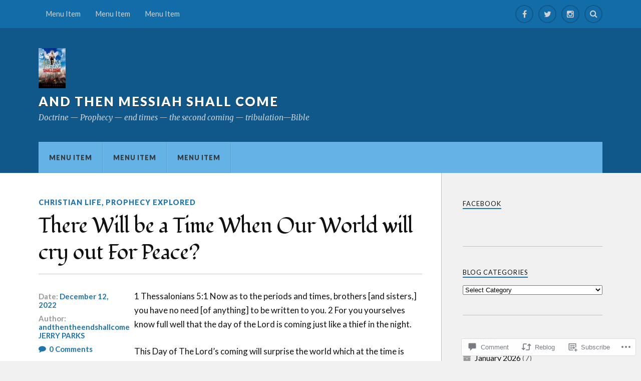

--- FILE ---
content_type: text/html; charset=UTF-8
request_url: https://raptureonline.blog/2022/12/12/there-will-be-a-time-when-our-world-will-cry-out-for-peace/
body_size: 27101
content:
<!DOCTYPE html>
<html class="no-js" lang="en">

<head>

<meta charset="UTF-8">
<meta name="viewport" content="width=device-width, initial-scale=1">
<link rel="profile" href="http://gmpg.org/xfn/11">
<link rel="pingback" href="https://raptureonline.blog/xmlrpc.php">

<title>There Will be a Time When Our World will cry out For Peace? &#8211; And Then Messiah Shall Come</title>
<script type="text/javascript">
  WebFontConfig = {"google":{"families":["Fondamento:r:latin,latin-ext"]},"api_url":"https:\/\/fonts-api.wp.com\/css"};
  (function() {
    var wf = document.createElement('script');
    wf.src = '/wp-content/plugins/custom-fonts/js/webfont.js';
    wf.type = 'text/javascript';
    wf.async = 'true';
    var s = document.getElementsByTagName('script')[0];
    s.parentNode.insertBefore(wf, s);
	})();
</script><style id="jetpack-custom-fonts-css">.wf-active .blog-title{font-weight:400;font-style:normal}.wf-active .post-title{font-family:"Fondamento",cursive;font-weight:400;font-style:normal}.wf-active .single-post .post-title{font-weight:400;font-style:normal}.wf-active .related-posts-title{font-weight:400;font-style:normal}.wf-active .post-content h1, .wf-active .post-content h2, .wf-active .post-content h3{font-family:"Fondamento",cursive;font-weight:400;font-style:normal}.wf-active .post-content h1, .wf-active .post-content h2, .wf-active .post-content h3{font-family:"Fondamento",cursive;font-weight:400;font-style:normal}.wf-active .post-content h1{font-style:normal;font-weight:400}.wf-active .post-content h2{font-style:normal;font-weight:400}.wf-active .post-content h3{font-style:normal;font-weight:400}.wf-active .comment-reply-title, .wf-active .comments-title{font-weight:400;font-style:normal}.wf-active .comment-reply-title .fa, .wf-active .comments-title .fa{font-style:normal;font-weight:400}.wf-active .widget-title{font-weight:400;font-style:normal}.wf-active .widget_rss li a{font-family:"Fondamento",cursive;font-weight:400;font-style:normal}.wf-active .rowling-widget-list .title{font-family:"Fondamento",cursive;font-weight:400;font-style:normal}.wf-active .post-content div#jp-relatedposts h3.jp-relatedposts-headline{font-family:"Fondamento",cursive;font-style:normal;font-weight:400}</style>
<meta name='robots' content='max-image-preview:large' />
<script>document.documentElement.className = document.documentElement.className.replace("no-js","js");</script>

<!-- Async WordPress.com Remote Login -->
<script id="wpcom_remote_login_js">
var wpcom_remote_login_extra_auth = '';
function wpcom_remote_login_remove_dom_node_id( element_id ) {
	var dom_node = document.getElementById( element_id );
	if ( dom_node ) { dom_node.parentNode.removeChild( dom_node ); }
}
function wpcom_remote_login_remove_dom_node_classes( class_name ) {
	var dom_nodes = document.querySelectorAll( '.' + class_name );
	for ( var i = 0; i < dom_nodes.length; i++ ) {
		dom_nodes[ i ].parentNode.removeChild( dom_nodes[ i ] );
	}
}
function wpcom_remote_login_final_cleanup() {
	wpcom_remote_login_remove_dom_node_classes( "wpcom_remote_login_msg" );
	wpcom_remote_login_remove_dom_node_id( "wpcom_remote_login_key" );
	wpcom_remote_login_remove_dom_node_id( "wpcom_remote_login_validate" );
	wpcom_remote_login_remove_dom_node_id( "wpcom_remote_login_js" );
	wpcom_remote_login_remove_dom_node_id( "wpcom_request_access_iframe" );
	wpcom_remote_login_remove_dom_node_id( "wpcom_request_access_styles" );
}

// Watch for messages back from the remote login
window.addEventListener( "message", function( e ) {
	if ( e.origin === "https://r-login.wordpress.com" ) {
		var data = {};
		try {
			data = JSON.parse( e.data );
		} catch( e ) {
			wpcom_remote_login_final_cleanup();
			return;
		}

		if ( data.msg === 'LOGIN' ) {
			// Clean up the login check iframe
			wpcom_remote_login_remove_dom_node_id( "wpcom_remote_login_key" );

			var id_regex = new RegExp( /^[0-9]+$/ );
			var token_regex = new RegExp( /^.*|.*|.*$/ );
			if (
				token_regex.test( data.token )
				&& id_regex.test( data.wpcomid )
			) {
				// We have everything we need to ask for a login
				var script = document.createElement( "script" );
				script.setAttribute( "id", "wpcom_remote_login_validate" );
				script.src = '/remote-login.php?wpcom_remote_login=validate'
					+ '&wpcomid=' + data.wpcomid
					+ '&token=' + encodeURIComponent( data.token )
					+ '&host=' + window.location.protocol
					+ '//' + window.location.hostname
					+ '&postid=4151'
					+ '&is_singular=1';
				document.body.appendChild( script );
			}

			return;
		}

		// Safari ITP, not logged in, so redirect
		if ( data.msg === 'LOGIN-REDIRECT' ) {
			window.location = 'https://wordpress.com/log-in?redirect_to=' + window.location.href;
			return;
		}

		// Safari ITP, storage access failed, remove the request
		if ( data.msg === 'LOGIN-REMOVE' ) {
			var css_zap = 'html { -webkit-transition: margin-top 1s; transition: margin-top 1s; } /* 9001 */ html { margin-top: 0 !important; } * html body { margin-top: 0 !important; } @media screen and ( max-width: 782px ) { html { margin-top: 0 !important; } * html body { margin-top: 0 !important; } }';
			var style_zap = document.createElement( 'style' );
			style_zap.type = 'text/css';
			style_zap.appendChild( document.createTextNode( css_zap ) );
			document.body.appendChild( style_zap );

			var e = document.getElementById( 'wpcom_request_access_iframe' );
			e.parentNode.removeChild( e );

			document.cookie = 'wordpress_com_login_access=denied; path=/; max-age=31536000';

			return;
		}

		// Safari ITP
		if ( data.msg === 'REQUEST_ACCESS' ) {
			console.log( 'request access: safari' );

			// Check ITP iframe enable/disable knob
			if ( wpcom_remote_login_extra_auth !== 'safari_itp_iframe' ) {
				return;
			}

			// If we are in a "private window" there is no ITP.
			var private_window = false;
			try {
				var opendb = window.openDatabase( null, null, null, null );
			} catch( e ) {
				private_window = true;
			}

			if ( private_window ) {
				console.log( 'private window' );
				return;
			}

			var iframe = document.createElement( 'iframe' );
			iframe.id = 'wpcom_request_access_iframe';
			iframe.setAttribute( 'scrolling', 'no' );
			iframe.setAttribute( 'sandbox', 'allow-storage-access-by-user-activation allow-scripts allow-same-origin allow-top-navigation-by-user-activation' );
			iframe.src = 'https://r-login.wordpress.com/remote-login.php?wpcom_remote_login=request_access&origin=' + encodeURIComponent( data.origin ) + '&wpcomid=' + encodeURIComponent( data.wpcomid );

			var css = 'html { -webkit-transition: margin-top 1s; transition: margin-top 1s; } /* 9001 */ html { margin-top: 46px !important; } * html body { margin-top: 46px !important; } @media screen and ( max-width: 660px ) { html { margin-top: 71px !important; } * html body { margin-top: 71px !important; } #wpcom_request_access_iframe { display: block; height: 71px !important; } } #wpcom_request_access_iframe { border: 0px; height: 46px; position: fixed; top: 0; left: 0; width: 100%; min-width: 100%; z-index: 99999; background: #23282d; } ';

			var style = document.createElement( 'style' );
			style.type = 'text/css';
			style.id = 'wpcom_request_access_styles';
			style.appendChild( document.createTextNode( css ) );
			document.body.appendChild( style );

			document.body.appendChild( iframe );
		}

		if ( data.msg === 'DONE' ) {
			wpcom_remote_login_final_cleanup();
		}
	}
}, false );

// Inject the remote login iframe after the page has had a chance to load
// more critical resources
window.addEventListener( "DOMContentLoaded", function( e ) {
	var iframe = document.createElement( "iframe" );
	iframe.style.display = "none";
	iframe.setAttribute( "scrolling", "no" );
	iframe.setAttribute( "id", "wpcom_remote_login_key" );
	iframe.src = "https://r-login.wordpress.com/remote-login.php"
		+ "?wpcom_remote_login=key"
		+ "&origin=aHR0cHM6Ly9yYXB0dXJlb25saW5lLmJsb2c%3D"
		+ "&wpcomid=127830570"
		+ "&time=" + Math.floor( Date.now() / 1000 );
	document.body.appendChild( iframe );
}, false );
</script>
<link rel='dns-prefetch' href='//s0.wp.com' />
<link rel='dns-prefetch' href='//widgets.wp.com' />
<link rel='dns-prefetch' href='//wordpress.com' />
<link rel='dns-prefetch' href='//fonts-api.wp.com' />
<link rel="alternate" type="application/rss+xml" title="And Then Messiah Shall Come &raquo; Feed" href="https://raptureonline.blog/feed/" />
<link rel="alternate" type="application/rss+xml" title="And Then Messiah Shall Come &raquo; Comments Feed" href="https://raptureonline.blog/comments/feed/" />
<link rel="alternate" type="application/rss+xml" title="And Then Messiah Shall Come &raquo; There Will be a Time When Our World will cry out For&nbsp;Peace? Comments Feed" href="https://raptureonline.blog/2022/12/12/there-will-be-a-time-when-our-world-will-cry-out-for-peace/feed/" />
	<script type="text/javascript">
		/* <![CDATA[ */
		function addLoadEvent(func) {
			var oldonload = window.onload;
			if (typeof window.onload != 'function') {
				window.onload = func;
			} else {
				window.onload = function () {
					oldonload();
					func();
				}
			}
		}
		/* ]]> */
	</script>
	<link crossorigin='anonymous' rel='stylesheet' id='all-css-0-1' href='/_static/??-eJxtzEkKgDAQRNELGZs4EDfiWUJsxMzYHby+RARB3BQ8KD6cWZgUGSNDKCL7su2RwCJnbdxjCCnVWYtHggO9ZlxFTsQftYaogf+k3x2+4Vv1voRZqrHvpkHJwV5glDTa&cssminify=yes' type='text/css' media='all' />
<style id='wp-emoji-styles-inline-css'>

	img.wp-smiley, img.emoji {
		display: inline !important;
		border: none !important;
		box-shadow: none !important;
		height: 1em !important;
		width: 1em !important;
		margin: 0 0.07em !important;
		vertical-align: -0.1em !important;
		background: none !important;
		padding: 0 !important;
	}
/*# sourceURL=wp-emoji-styles-inline-css */
</style>
<link crossorigin='anonymous' rel='stylesheet' id='all-css-2-1' href='/wp-content/plugins/gutenberg-core/v22.2.0/build/styles/block-library/style.css?m=1764855221i&cssminify=yes' type='text/css' media='all' />
<style id='wp-block-library-inline-css'>
.has-text-align-justify {
	text-align:justify;
}
.has-text-align-justify{text-align:justify;}

/*# sourceURL=wp-block-library-inline-css */
</style><style id='wp-block-embed-inline-css'>
.wp-block-embed.alignleft,.wp-block-embed.alignright,.wp-block[data-align=left]>[data-type="core/embed"],.wp-block[data-align=right]>[data-type="core/embed"]{max-width:360px;width:100%}.wp-block-embed.alignleft .wp-block-embed__wrapper,.wp-block-embed.alignright .wp-block-embed__wrapper,.wp-block[data-align=left]>[data-type="core/embed"] .wp-block-embed__wrapper,.wp-block[data-align=right]>[data-type="core/embed"] .wp-block-embed__wrapper{min-width:280px}.wp-block-cover .wp-block-embed{min-height:240px;min-width:320px}.wp-block-group.is-layout-flex .wp-block-embed{flex:1 1 0%;min-width:0}.wp-block-embed{overflow-wrap:break-word}.wp-block-embed :where(figcaption){margin-bottom:1em;margin-top:.5em}.wp-block-embed iframe{max-width:100%}.wp-block-embed__wrapper{position:relative}.wp-embed-responsive .wp-has-aspect-ratio .wp-block-embed__wrapper:before{content:"";display:block;padding-top:50%}.wp-embed-responsive .wp-has-aspect-ratio iframe{bottom:0;height:100%;left:0;position:absolute;right:0;top:0;width:100%}.wp-embed-responsive .wp-embed-aspect-21-9 .wp-block-embed__wrapper:before{padding-top:42.85%}.wp-embed-responsive .wp-embed-aspect-18-9 .wp-block-embed__wrapper:before{padding-top:50%}.wp-embed-responsive .wp-embed-aspect-16-9 .wp-block-embed__wrapper:before{padding-top:56.25%}.wp-embed-responsive .wp-embed-aspect-4-3 .wp-block-embed__wrapper:before{padding-top:75%}.wp-embed-responsive .wp-embed-aspect-1-1 .wp-block-embed__wrapper:before{padding-top:100%}.wp-embed-responsive .wp-embed-aspect-9-16 .wp-block-embed__wrapper:before{padding-top:177.77%}.wp-embed-responsive .wp-embed-aspect-1-2 .wp-block-embed__wrapper:before{padding-top:200%}
/*# sourceURL=/wp-content/plugins/gutenberg-core/v22.2.0/build/styles/block-library/embed/style.css */
</style>
<style id='wp-block-paragraph-inline-css'>
.is-small-text{font-size:.875em}.is-regular-text{font-size:1em}.is-large-text{font-size:2.25em}.is-larger-text{font-size:3em}.has-drop-cap:not(:focus):first-letter{float:left;font-size:8.4em;font-style:normal;font-weight:100;line-height:.68;margin:.05em .1em 0 0;text-transform:uppercase}body.rtl .has-drop-cap:not(:focus):first-letter{float:none;margin-left:.1em}p.has-drop-cap.has-background{overflow:hidden}:root :where(p.has-background){padding:1.25em 2.375em}:where(p.has-text-color:not(.has-link-color)) a{color:inherit}p.has-text-align-left[style*="writing-mode:vertical-lr"],p.has-text-align-right[style*="writing-mode:vertical-rl"]{rotate:180deg}
/*# sourceURL=/wp-content/plugins/gutenberg-core/v22.2.0/build/styles/block-library/paragraph/style.css */
</style>
<style id='global-styles-inline-css'>
:root{--wp--preset--aspect-ratio--square: 1;--wp--preset--aspect-ratio--4-3: 4/3;--wp--preset--aspect-ratio--3-4: 3/4;--wp--preset--aspect-ratio--3-2: 3/2;--wp--preset--aspect-ratio--2-3: 2/3;--wp--preset--aspect-ratio--16-9: 16/9;--wp--preset--aspect-ratio--9-16: 9/16;--wp--preset--color--black: #000000;--wp--preset--color--cyan-bluish-gray: #abb8c3;--wp--preset--color--white: #ffffff;--wp--preset--color--pale-pink: #f78da7;--wp--preset--color--vivid-red: #cf2e2e;--wp--preset--color--luminous-vivid-orange: #ff6900;--wp--preset--color--luminous-vivid-amber: #fcb900;--wp--preset--color--light-green-cyan: #7bdcb5;--wp--preset--color--vivid-green-cyan: #00d084;--wp--preset--color--pale-cyan-blue: #8ed1fc;--wp--preset--color--vivid-cyan-blue: #0693e3;--wp--preset--color--vivid-purple: #9b51e0;--wp--preset--gradient--vivid-cyan-blue-to-vivid-purple: linear-gradient(135deg,rgb(6,147,227) 0%,rgb(155,81,224) 100%);--wp--preset--gradient--light-green-cyan-to-vivid-green-cyan: linear-gradient(135deg,rgb(122,220,180) 0%,rgb(0,208,130) 100%);--wp--preset--gradient--luminous-vivid-amber-to-luminous-vivid-orange: linear-gradient(135deg,rgb(252,185,0) 0%,rgb(255,105,0) 100%);--wp--preset--gradient--luminous-vivid-orange-to-vivid-red: linear-gradient(135deg,rgb(255,105,0) 0%,rgb(207,46,46) 100%);--wp--preset--gradient--very-light-gray-to-cyan-bluish-gray: linear-gradient(135deg,rgb(238,238,238) 0%,rgb(169,184,195) 100%);--wp--preset--gradient--cool-to-warm-spectrum: linear-gradient(135deg,rgb(74,234,220) 0%,rgb(151,120,209) 20%,rgb(207,42,186) 40%,rgb(238,44,130) 60%,rgb(251,105,98) 80%,rgb(254,248,76) 100%);--wp--preset--gradient--blush-light-purple: linear-gradient(135deg,rgb(255,206,236) 0%,rgb(152,150,240) 100%);--wp--preset--gradient--blush-bordeaux: linear-gradient(135deg,rgb(254,205,165) 0%,rgb(254,45,45) 50%,rgb(107,0,62) 100%);--wp--preset--gradient--luminous-dusk: linear-gradient(135deg,rgb(255,203,112) 0%,rgb(199,81,192) 50%,rgb(65,88,208) 100%);--wp--preset--gradient--pale-ocean: linear-gradient(135deg,rgb(255,245,203) 0%,rgb(182,227,212) 50%,rgb(51,167,181) 100%);--wp--preset--gradient--electric-grass: linear-gradient(135deg,rgb(202,248,128) 0%,rgb(113,206,126) 100%);--wp--preset--gradient--midnight: linear-gradient(135deg,rgb(2,3,129) 0%,rgb(40,116,252) 100%);--wp--preset--font-size--small: 13px;--wp--preset--font-size--medium: 20px;--wp--preset--font-size--large: 36px;--wp--preset--font-size--x-large: 42px;--wp--preset--font-family--albert-sans: 'Albert Sans', sans-serif;--wp--preset--font-family--alegreya: Alegreya, serif;--wp--preset--font-family--arvo: Arvo, serif;--wp--preset--font-family--bodoni-moda: 'Bodoni Moda', serif;--wp--preset--font-family--bricolage-grotesque: 'Bricolage Grotesque', sans-serif;--wp--preset--font-family--cabin: Cabin, sans-serif;--wp--preset--font-family--chivo: Chivo, sans-serif;--wp--preset--font-family--commissioner: Commissioner, sans-serif;--wp--preset--font-family--cormorant: Cormorant, serif;--wp--preset--font-family--courier-prime: 'Courier Prime', monospace;--wp--preset--font-family--crimson-pro: 'Crimson Pro', serif;--wp--preset--font-family--dm-mono: 'DM Mono', monospace;--wp--preset--font-family--dm-sans: 'DM Sans', sans-serif;--wp--preset--font-family--dm-serif-display: 'DM Serif Display', serif;--wp--preset--font-family--domine: Domine, serif;--wp--preset--font-family--eb-garamond: 'EB Garamond', serif;--wp--preset--font-family--epilogue: Epilogue, sans-serif;--wp--preset--font-family--fahkwang: Fahkwang, sans-serif;--wp--preset--font-family--figtree: Figtree, sans-serif;--wp--preset--font-family--fira-sans: 'Fira Sans', sans-serif;--wp--preset--font-family--fjalla-one: 'Fjalla One', sans-serif;--wp--preset--font-family--fraunces: Fraunces, serif;--wp--preset--font-family--gabarito: Gabarito, system-ui;--wp--preset--font-family--ibm-plex-mono: 'IBM Plex Mono', monospace;--wp--preset--font-family--ibm-plex-sans: 'IBM Plex Sans', sans-serif;--wp--preset--font-family--ibarra-real-nova: 'Ibarra Real Nova', serif;--wp--preset--font-family--instrument-serif: 'Instrument Serif', serif;--wp--preset--font-family--inter: Inter, sans-serif;--wp--preset--font-family--josefin-sans: 'Josefin Sans', sans-serif;--wp--preset--font-family--jost: Jost, sans-serif;--wp--preset--font-family--libre-baskerville: 'Libre Baskerville', serif;--wp--preset--font-family--libre-franklin: 'Libre Franklin', sans-serif;--wp--preset--font-family--literata: Literata, serif;--wp--preset--font-family--lora: Lora, serif;--wp--preset--font-family--merriweather: Merriweather, serif;--wp--preset--font-family--montserrat: Montserrat, sans-serif;--wp--preset--font-family--newsreader: Newsreader, serif;--wp--preset--font-family--noto-sans-mono: 'Noto Sans Mono', sans-serif;--wp--preset--font-family--nunito: Nunito, sans-serif;--wp--preset--font-family--open-sans: 'Open Sans', sans-serif;--wp--preset--font-family--overpass: Overpass, sans-serif;--wp--preset--font-family--pt-serif: 'PT Serif', serif;--wp--preset--font-family--petrona: Petrona, serif;--wp--preset--font-family--piazzolla: Piazzolla, serif;--wp--preset--font-family--playfair-display: 'Playfair Display', serif;--wp--preset--font-family--plus-jakarta-sans: 'Plus Jakarta Sans', sans-serif;--wp--preset--font-family--poppins: Poppins, sans-serif;--wp--preset--font-family--raleway: Raleway, sans-serif;--wp--preset--font-family--roboto: Roboto, sans-serif;--wp--preset--font-family--roboto-slab: 'Roboto Slab', serif;--wp--preset--font-family--rubik: Rubik, sans-serif;--wp--preset--font-family--rufina: Rufina, serif;--wp--preset--font-family--sora: Sora, sans-serif;--wp--preset--font-family--source-sans-3: 'Source Sans 3', sans-serif;--wp--preset--font-family--source-serif-4: 'Source Serif 4', serif;--wp--preset--font-family--space-mono: 'Space Mono', monospace;--wp--preset--font-family--syne: Syne, sans-serif;--wp--preset--font-family--texturina: Texturina, serif;--wp--preset--font-family--urbanist: Urbanist, sans-serif;--wp--preset--font-family--work-sans: 'Work Sans', sans-serif;--wp--preset--spacing--20: 0.44rem;--wp--preset--spacing--30: 0.67rem;--wp--preset--spacing--40: 1rem;--wp--preset--spacing--50: 1.5rem;--wp--preset--spacing--60: 2.25rem;--wp--preset--spacing--70: 3.38rem;--wp--preset--spacing--80: 5.06rem;--wp--preset--shadow--natural: 6px 6px 9px rgba(0, 0, 0, 0.2);--wp--preset--shadow--deep: 12px 12px 50px rgba(0, 0, 0, 0.4);--wp--preset--shadow--sharp: 6px 6px 0px rgba(0, 0, 0, 0.2);--wp--preset--shadow--outlined: 6px 6px 0px -3px rgb(255, 255, 255), 6px 6px rgb(0, 0, 0);--wp--preset--shadow--crisp: 6px 6px 0px rgb(0, 0, 0);}:where(.is-layout-flex){gap: 0.5em;}:where(.is-layout-grid){gap: 0.5em;}body .is-layout-flex{display: flex;}.is-layout-flex{flex-wrap: wrap;align-items: center;}.is-layout-flex > :is(*, div){margin: 0;}body .is-layout-grid{display: grid;}.is-layout-grid > :is(*, div){margin: 0;}:where(.wp-block-columns.is-layout-flex){gap: 2em;}:where(.wp-block-columns.is-layout-grid){gap: 2em;}:where(.wp-block-post-template.is-layout-flex){gap: 1.25em;}:where(.wp-block-post-template.is-layout-grid){gap: 1.25em;}.has-black-color{color: var(--wp--preset--color--black) !important;}.has-cyan-bluish-gray-color{color: var(--wp--preset--color--cyan-bluish-gray) !important;}.has-white-color{color: var(--wp--preset--color--white) !important;}.has-pale-pink-color{color: var(--wp--preset--color--pale-pink) !important;}.has-vivid-red-color{color: var(--wp--preset--color--vivid-red) !important;}.has-luminous-vivid-orange-color{color: var(--wp--preset--color--luminous-vivid-orange) !important;}.has-luminous-vivid-amber-color{color: var(--wp--preset--color--luminous-vivid-amber) !important;}.has-light-green-cyan-color{color: var(--wp--preset--color--light-green-cyan) !important;}.has-vivid-green-cyan-color{color: var(--wp--preset--color--vivid-green-cyan) !important;}.has-pale-cyan-blue-color{color: var(--wp--preset--color--pale-cyan-blue) !important;}.has-vivid-cyan-blue-color{color: var(--wp--preset--color--vivid-cyan-blue) !important;}.has-vivid-purple-color{color: var(--wp--preset--color--vivid-purple) !important;}.has-black-background-color{background-color: var(--wp--preset--color--black) !important;}.has-cyan-bluish-gray-background-color{background-color: var(--wp--preset--color--cyan-bluish-gray) !important;}.has-white-background-color{background-color: var(--wp--preset--color--white) !important;}.has-pale-pink-background-color{background-color: var(--wp--preset--color--pale-pink) !important;}.has-vivid-red-background-color{background-color: var(--wp--preset--color--vivid-red) !important;}.has-luminous-vivid-orange-background-color{background-color: var(--wp--preset--color--luminous-vivid-orange) !important;}.has-luminous-vivid-amber-background-color{background-color: var(--wp--preset--color--luminous-vivid-amber) !important;}.has-light-green-cyan-background-color{background-color: var(--wp--preset--color--light-green-cyan) !important;}.has-vivid-green-cyan-background-color{background-color: var(--wp--preset--color--vivid-green-cyan) !important;}.has-pale-cyan-blue-background-color{background-color: var(--wp--preset--color--pale-cyan-blue) !important;}.has-vivid-cyan-blue-background-color{background-color: var(--wp--preset--color--vivid-cyan-blue) !important;}.has-vivid-purple-background-color{background-color: var(--wp--preset--color--vivid-purple) !important;}.has-black-border-color{border-color: var(--wp--preset--color--black) !important;}.has-cyan-bluish-gray-border-color{border-color: var(--wp--preset--color--cyan-bluish-gray) !important;}.has-white-border-color{border-color: var(--wp--preset--color--white) !important;}.has-pale-pink-border-color{border-color: var(--wp--preset--color--pale-pink) !important;}.has-vivid-red-border-color{border-color: var(--wp--preset--color--vivid-red) !important;}.has-luminous-vivid-orange-border-color{border-color: var(--wp--preset--color--luminous-vivid-orange) !important;}.has-luminous-vivid-amber-border-color{border-color: var(--wp--preset--color--luminous-vivid-amber) !important;}.has-light-green-cyan-border-color{border-color: var(--wp--preset--color--light-green-cyan) !important;}.has-vivid-green-cyan-border-color{border-color: var(--wp--preset--color--vivid-green-cyan) !important;}.has-pale-cyan-blue-border-color{border-color: var(--wp--preset--color--pale-cyan-blue) !important;}.has-vivid-cyan-blue-border-color{border-color: var(--wp--preset--color--vivid-cyan-blue) !important;}.has-vivid-purple-border-color{border-color: var(--wp--preset--color--vivid-purple) !important;}.has-vivid-cyan-blue-to-vivid-purple-gradient-background{background: var(--wp--preset--gradient--vivid-cyan-blue-to-vivid-purple) !important;}.has-light-green-cyan-to-vivid-green-cyan-gradient-background{background: var(--wp--preset--gradient--light-green-cyan-to-vivid-green-cyan) !important;}.has-luminous-vivid-amber-to-luminous-vivid-orange-gradient-background{background: var(--wp--preset--gradient--luminous-vivid-amber-to-luminous-vivid-orange) !important;}.has-luminous-vivid-orange-to-vivid-red-gradient-background{background: var(--wp--preset--gradient--luminous-vivid-orange-to-vivid-red) !important;}.has-very-light-gray-to-cyan-bluish-gray-gradient-background{background: var(--wp--preset--gradient--very-light-gray-to-cyan-bluish-gray) !important;}.has-cool-to-warm-spectrum-gradient-background{background: var(--wp--preset--gradient--cool-to-warm-spectrum) !important;}.has-blush-light-purple-gradient-background{background: var(--wp--preset--gradient--blush-light-purple) !important;}.has-blush-bordeaux-gradient-background{background: var(--wp--preset--gradient--blush-bordeaux) !important;}.has-luminous-dusk-gradient-background{background: var(--wp--preset--gradient--luminous-dusk) !important;}.has-pale-ocean-gradient-background{background: var(--wp--preset--gradient--pale-ocean) !important;}.has-electric-grass-gradient-background{background: var(--wp--preset--gradient--electric-grass) !important;}.has-midnight-gradient-background{background: var(--wp--preset--gradient--midnight) !important;}.has-small-font-size{font-size: var(--wp--preset--font-size--small) !important;}.has-medium-font-size{font-size: var(--wp--preset--font-size--medium) !important;}.has-large-font-size{font-size: var(--wp--preset--font-size--large) !important;}.has-x-large-font-size{font-size: var(--wp--preset--font-size--x-large) !important;}.has-albert-sans-font-family{font-family: var(--wp--preset--font-family--albert-sans) !important;}.has-alegreya-font-family{font-family: var(--wp--preset--font-family--alegreya) !important;}.has-arvo-font-family{font-family: var(--wp--preset--font-family--arvo) !important;}.has-bodoni-moda-font-family{font-family: var(--wp--preset--font-family--bodoni-moda) !important;}.has-bricolage-grotesque-font-family{font-family: var(--wp--preset--font-family--bricolage-grotesque) !important;}.has-cabin-font-family{font-family: var(--wp--preset--font-family--cabin) !important;}.has-chivo-font-family{font-family: var(--wp--preset--font-family--chivo) !important;}.has-commissioner-font-family{font-family: var(--wp--preset--font-family--commissioner) !important;}.has-cormorant-font-family{font-family: var(--wp--preset--font-family--cormorant) !important;}.has-courier-prime-font-family{font-family: var(--wp--preset--font-family--courier-prime) !important;}.has-crimson-pro-font-family{font-family: var(--wp--preset--font-family--crimson-pro) !important;}.has-dm-mono-font-family{font-family: var(--wp--preset--font-family--dm-mono) !important;}.has-dm-sans-font-family{font-family: var(--wp--preset--font-family--dm-sans) !important;}.has-dm-serif-display-font-family{font-family: var(--wp--preset--font-family--dm-serif-display) !important;}.has-domine-font-family{font-family: var(--wp--preset--font-family--domine) !important;}.has-eb-garamond-font-family{font-family: var(--wp--preset--font-family--eb-garamond) !important;}.has-epilogue-font-family{font-family: var(--wp--preset--font-family--epilogue) !important;}.has-fahkwang-font-family{font-family: var(--wp--preset--font-family--fahkwang) !important;}.has-figtree-font-family{font-family: var(--wp--preset--font-family--figtree) !important;}.has-fira-sans-font-family{font-family: var(--wp--preset--font-family--fira-sans) !important;}.has-fjalla-one-font-family{font-family: var(--wp--preset--font-family--fjalla-one) !important;}.has-fraunces-font-family{font-family: var(--wp--preset--font-family--fraunces) !important;}.has-gabarito-font-family{font-family: var(--wp--preset--font-family--gabarito) !important;}.has-ibm-plex-mono-font-family{font-family: var(--wp--preset--font-family--ibm-plex-mono) !important;}.has-ibm-plex-sans-font-family{font-family: var(--wp--preset--font-family--ibm-plex-sans) !important;}.has-ibarra-real-nova-font-family{font-family: var(--wp--preset--font-family--ibarra-real-nova) !important;}.has-instrument-serif-font-family{font-family: var(--wp--preset--font-family--instrument-serif) !important;}.has-inter-font-family{font-family: var(--wp--preset--font-family--inter) !important;}.has-josefin-sans-font-family{font-family: var(--wp--preset--font-family--josefin-sans) !important;}.has-jost-font-family{font-family: var(--wp--preset--font-family--jost) !important;}.has-libre-baskerville-font-family{font-family: var(--wp--preset--font-family--libre-baskerville) !important;}.has-libre-franklin-font-family{font-family: var(--wp--preset--font-family--libre-franklin) !important;}.has-literata-font-family{font-family: var(--wp--preset--font-family--literata) !important;}.has-lora-font-family{font-family: var(--wp--preset--font-family--lora) !important;}.has-merriweather-font-family{font-family: var(--wp--preset--font-family--merriweather) !important;}.has-montserrat-font-family{font-family: var(--wp--preset--font-family--montserrat) !important;}.has-newsreader-font-family{font-family: var(--wp--preset--font-family--newsreader) !important;}.has-noto-sans-mono-font-family{font-family: var(--wp--preset--font-family--noto-sans-mono) !important;}.has-nunito-font-family{font-family: var(--wp--preset--font-family--nunito) !important;}.has-open-sans-font-family{font-family: var(--wp--preset--font-family--open-sans) !important;}.has-overpass-font-family{font-family: var(--wp--preset--font-family--overpass) !important;}.has-pt-serif-font-family{font-family: var(--wp--preset--font-family--pt-serif) !important;}.has-petrona-font-family{font-family: var(--wp--preset--font-family--petrona) !important;}.has-piazzolla-font-family{font-family: var(--wp--preset--font-family--piazzolla) !important;}.has-playfair-display-font-family{font-family: var(--wp--preset--font-family--playfair-display) !important;}.has-plus-jakarta-sans-font-family{font-family: var(--wp--preset--font-family--plus-jakarta-sans) !important;}.has-poppins-font-family{font-family: var(--wp--preset--font-family--poppins) !important;}.has-raleway-font-family{font-family: var(--wp--preset--font-family--raleway) !important;}.has-roboto-font-family{font-family: var(--wp--preset--font-family--roboto) !important;}.has-roboto-slab-font-family{font-family: var(--wp--preset--font-family--roboto-slab) !important;}.has-rubik-font-family{font-family: var(--wp--preset--font-family--rubik) !important;}.has-rufina-font-family{font-family: var(--wp--preset--font-family--rufina) !important;}.has-sora-font-family{font-family: var(--wp--preset--font-family--sora) !important;}.has-source-sans-3-font-family{font-family: var(--wp--preset--font-family--source-sans-3) !important;}.has-source-serif-4-font-family{font-family: var(--wp--preset--font-family--source-serif-4) !important;}.has-space-mono-font-family{font-family: var(--wp--preset--font-family--space-mono) !important;}.has-syne-font-family{font-family: var(--wp--preset--font-family--syne) !important;}.has-texturina-font-family{font-family: var(--wp--preset--font-family--texturina) !important;}.has-urbanist-font-family{font-family: var(--wp--preset--font-family--urbanist) !important;}.has-work-sans-font-family{font-family: var(--wp--preset--font-family--work-sans) !important;}
/*# sourceURL=global-styles-inline-css */
</style>

<style id='classic-theme-styles-inline-css'>
/*! This file is auto-generated */
.wp-block-button__link{color:#fff;background-color:#32373c;border-radius:9999px;box-shadow:none;text-decoration:none;padding:calc(.667em + 2px) calc(1.333em + 2px);font-size:1.125em}.wp-block-file__button{background:#32373c;color:#fff;text-decoration:none}
/*# sourceURL=/wp-includes/css/classic-themes.min.css */
</style>
<link crossorigin='anonymous' rel='stylesheet' id='all-css-4-1' href='/_static/??-eJx9j11uAjEMhC9Ur3cRAl4QR6nyY9FAnESxs7S3JytEQa20L1Eynm/GwVsBl5NSUiyxnUMSdNnG7K6Cm2E6DBNI4BIJKs3DFn0Q/XWA6E+kwYl84FsQN3hlVeo6F6OLg8kHQ5G429awW/Bn0o7L8w5K3+tI6TVgbakkAv3k0Bj0q3fJGnchLcZdoUuPiMcAOef0HH7OlHyuaJpmNqrB/cNQqkPbQvQ4U7W9uovLN+Xve1nmxMdpvxvHzX4aD5c706iRgA==&cssminify=yes' type='text/css' media='all' />
<link rel='stylesheet' id='verbum-gutenberg-css-css' href='https://widgets.wp.com/verbum-block-editor/block-editor.css?ver=1738686361' media='all' />
<link crossorigin='anonymous' rel='stylesheet' id='all-css-6-1' href='/_static/??/wp-content/mu-plugins/comment-likes/css/comment-likes.css,/i/noticons/noticons.css?m=1436783281j&cssminify=yes' type='text/css' media='all' />
<link rel='stylesheet' id='fonts-css' href='https://fonts-api.wp.com/css?family=Lato%3A400%2C700%2C900%2C400italic%2C700italic%7CMerriweather%3A700%2C900%2C400italic&#038;subset=latin%2Clatin-ext' media='all' />
<link crossorigin='anonymous' rel='stylesheet' id='all-css-8-1' href='/_static/??-eJzTLy/QTc7PK0nNK9EvyUjNTS3WLyhN0i/KL8/JzEvXTwNK6SaWpxbn56aicPSSi4t19PFrLi6pzAErtM+1NTQ3MTSzNDY2Mc4CAOYBKhM=&cssminify=yes' type='text/css' media='all' />
<style id='jetpack_facebook_likebox-inline-css'>
.widget_facebook_likebox {
	overflow: hidden;
}

/*# sourceURL=/wp-content/mu-plugins/jetpack-plugin/moon/modules/widgets/facebook-likebox/style.css */
</style>
<link crossorigin='anonymous' rel='stylesheet' id='all-css-10-1' href='/_static/??-eJzTLy/QTc7PK0nNK9HPLdUtyClNz8wr1i9KTcrJTwcy0/WTi5G5ekCujj52Temp+bo5+cmJJZn5eSgc3bScxMwikFb7XFtDE1NLExMLc0OTLACohS2q&cssminify=yes' type='text/css' media='all' />
<link crossorigin='anonymous' rel='stylesheet' id='print-css-11-1' href='/wp-content/mu-plugins/global-print/global-print.css?m=1465851035i&cssminify=yes' type='text/css' media='print' />
<style id='jetpack-global-styles-frontend-style-inline-css'>
:root { --font-headings: unset; --font-base: unset; --font-headings-default: -apple-system,BlinkMacSystemFont,"Segoe UI",Roboto,Oxygen-Sans,Ubuntu,Cantarell,"Helvetica Neue",sans-serif; --font-base-default: -apple-system,BlinkMacSystemFont,"Segoe UI",Roboto,Oxygen-Sans,Ubuntu,Cantarell,"Helvetica Neue",sans-serif;}
/*# sourceURL=jetpack-global-styles-frontend-style-inline-css */
</style>
<link crossorigin='anonymous' rel='stylesheet' id='all-css-14-1' href='/_static/??-eJyNjcEKwjAQRH/IuFRT6kX8FNkmS5K6yQY3Qfx7bfEiXrwM82B4A49qnJRGpUHupnIPqSgs1Cq624chi6zhO5OCRryTR++fW00l7J3qDv43XVNxoOISsmEJol/wY2uR8vs3WggsM/I6uOTzMI3Hw8lOg11eUT1JKA==&cssminify=yes' type='text/css' media='all' />
<script type="text/javascript" id="jetpack_related-posts-js-extra">
/* <![CDATA[ */
var related_posts_js_options = {"post_heading":"h4"};
//# sourceURL=jetpack_related-posts-js-extra
/* ]]> */
</script>
<script type="text/javascript" id="wpcom-actionbar-placeholder-js-extra">
/* <![CDATA[ */
var actionbardata = {"siteID":"127830570","postID":"4151","siteURL":"https://raptureonline.blog","xhrURL":"https://raptureonline.blog/wp-admin/admin-ajax.php","nonce":"538b1bcb63","isLoggedIn":"","statusMessage":"","subsEmailDefault":"instantly","proxyScriptUrl":"https://s0.wp.com/wp-content/js/wpcom-proxy-request.js?m=1513050504i&amp;ver=20211021","shortlink":"https://wp.me/p8Emzo-14X","i18n":{"followedText":"New posts from this site will now appear in your \u003Ca href=\"https://wordpress.com/reader\"\u003EReader\u003C/a\u003E","foldBar":"Collapse this bar","unfoldBar":"Expand this bar","shortLinkCopied":"Shortlink copied to clipboard."}};
//# sourceURL=wpcom-actionbar-placeholder-js-extra
/* ]]> */
</script>
<script type="text/javascript" id="jetpack-mu-wpcom-settings-js-before">
/* <![CDATA[ */
var JETPACK_MU_WPCOM_SETTINGS = {"assetsUrl":"https://s0.wp.com/wp-content/mu-plugins/jetpack-mu-wpcom-plugin/moon/jetpack_vendor/automattic/jetpack-mu-wpcom/src/build/"};
//# sourceURL=jetpack-mu-wpcom-settings-js-before
/* ]]> */
</script>
<script crossorigin='anonymous' type='text/javascript'  src='/_static/??-eJx1jcEOwiAQRH/I7dYm6Mn4KabCpgFhQVhS+/digkk9eJpM5uUNrgl0ZCEWDBWSr4vlgo4kzfrRO4YYGW+WNd6r9QYz+VnIQIpFym8bguXBlQPuxK4xXiDl+Nq+W5P5aqh8RveslLcee8FfCIJdcjvt8DVcjmelxvE0Tcq9AV2gTlk='></script>
<script type="text/javascript" id="rlt-proxy-js-after">
/* <![CDATA[ */
	rltInitialize( {"token":null,"iframeOrigins":["https:\/\/widgets.wp.com"]} );
//# sourceURL=rlt-proxy-js-after
/* ]]> */
</script>
<link rel="EditURI" type="application/rsd+xml" title="RSD" href="https://andthentheendshallcome.wordpress.com/xmlrpc.php?rsd" />
<meta name="generator" content="WordPress.com" />
<link rel="canonical" href="https://raptureonline.blog/2022/12/12/there-will-be-a-time-when-our-world-will-cry-out-for-peace/" />
<link rel='shortlink' href='https://wp.me/p8Emzo-14X' />
<link rel="alternate" type="application/json+oembed" href="https://public-api.wordpress.com/oembed/?format=json&amp;url=https%3A%2F%2Fraptureonline.blog%2F2022%2F12%2F12%2Fthere-will-be-a-time-when-our-world-will-cry-out-for-peace%2F&amp;for=wpcom-auto-discovery" /><link rel="alternate" type="application/xml+oembed" href="https://public-api.wordpress.com/oembed/?format=xml&amp;url=https%3A%2F%2Fraptureonline.blog%2F2022%2F12%2F12%2Fthere-will-be-a-time-when-our-world-will-cry-out-for-peace%2F&amp;for=wpcom-auto-discovery" />
<!-- Jetpack Open Graph Tags -->
<meta property="og:type" content="article" />
<meta property="og:title" content="There Will be a Time When Our World will cry out For Peace?" />
<meta property="og:url" content="https://raptureonline.blog/2022/12/12/there-will-be-a-time-when-our-world-will-cry-out-for-peace/" />
<meta property="og:description" content="1 Thessalonians 5:1 Now as to the periods and times, brothers [and sisters,] you have no need [of anything] to be written to you. 2 For you yourselves know full well that the day of the Lord is com…" />
<meta property="article:published_time" content="2022-12-12T15:35:14+00:00" />
<meta property="article:modified_time" content="2022-12-12T15:35:14+00:00" />
<meta property="og:site_name" content="And Then Messiah Shall Come" />
<meta property="og:image" content="https://raptureonline.blog/wp-content/uploads/2022/02/image-1-1.jpg?w=200" />
<meta property="og:image:width" content="200" />
<meta property="og:image:height" content="200" />
<meta property="og:image:alt" content="" />
<meta property="og:locale" content="en_US" />
<meta property="article:publisher" content="https://www.facebook.com/WordPresscom" />
<meta name="twitter:text:title" content="There Will be a Time When Our World will cry out For&nbsp;Peace?" />
<meta name="twitter:image" content="https://raptureonline.blog/wp-content/uploads/2022/02/image-1-1.jpg?w=240" />
<meta name="twitter:card" content="summary" />

<!-- End Jetpack Open Graph Tags -->
<link rel="search" type="application/opensearchdescription+xml" href="https://raptureonline.blog/osd.xml" title="And Then Messiah Shall Come" />
<link rel="search" type="application/opensearchdescription+xml" href="https://s1.wp.com/opensearch.xml" title="WordPress.com" />
<meta name="description" content="1 Thessalonians 5:1 Now as to the periods and times, brothers [and sisters,] you have no need [of anything] to be written to you. 2 For you yourselves know full well that the day of the Lord is coming just like a thief in the night. This Day of The Lord’s coming will surprise the&hellip;" />
<style type="text/css" id="custom-colors-css">.post-tags a,
		.tagcloud .widget-content a,
		.widget_tag_cloud .widget-content a,
		#infinite-handle span button:hover { background: #CCCCCC;}
.header-top-menu li.menu-item-has-children a:after,
		.header-top-menu li.page_item_has_children a:after { border-top-color: #D3D3D3;}
.post-tags a:before,
		.tagcloud .widget-content a:before,
		.widget_tag_cloud .widget-content a:before { border-right-color: #CCCCCC;}
.entry-author .author-bio,
		.site-description,
		.post-author .description,
		.header-top-menu ul a,
		.header-top-menu > li > a,
		.social-menu a,
		.credits .attribution,
		.credits .attribution a { color: #D3D3D3;}
.widget-content,
		.rowling-widget-list .excerpt { color: #6D6D6D;}
.nav-toggle .bar,
		.nav-toggle.active .bar { background: #383838;}
.header-bottom-menu > li.menu-item-has-children:after,
		.header-bottom-menu > li.page_item_has_children:after { border-top-color: #383838;}
.header-top-menu li.menu-item-has-children:hover a:after,
		.header-top-menu li.page_item_has_children:hover a:after { border-top-color: #FFFFFF;}
.post-author .title a,
		.social-menu a:hover,
		.social-menu a.active { border-color: #FFFFFF;}
.header-bottom-menu ul a,
		.header-bottom-menu > li > a,
		.header-bottom-menu > li:hover > a,
		.header-bottom-menu ul li:hover > a,
		.header-bottom-menu > li.current_menu_item > a,
		.header-bottom-menu > li.current_page_item > a,
		.navigation .section-inner,
		.sticky.post .sticky-tag,
		.single-post .post .sticky-tag,
		.post-content .page-links a:hover,
		.post-content fieldset legend,
		.post-content fieldset legend,
		.post-content input[type="submit"],
		.post-content input[type="reset"],
		.post-content input[type="button"],
		.post-content input[type="submit"]:hover,
		.post-content input[type="reset"]:hover,
		.post-content input[type="button"]:hover,
		.post-tags a:hover,
		.tagcloud .widget-content a:hover,
		.widget_tag_cloud .widget-content a:hover,
		.comment-respond input[type="submit"],
		.to-the-top .fa { color: #383838;}
.site-title a { color: #FFFFFF;}
.header-top-menu li.current-menu-item > a,
		.header-top-menu li.current_page_item > a,
		.header-top-menu li:hover > a,
		.header-top-menu ul li:hover > a,
		.social-menu a:hover,
		.social-menu a.active { color: #FFFFFF;}
body,
		.post-title a,
		.post-title a:hover,
		.single-post .post-image-caption,
		.page-links > span:nth-of-type(2),
		.post-navigation .navigation-post-title,
		.post-content caption,
		.post-content th,
		.post-content div#jp-relatedposts div.jp-relatedposts-items .jp-relatedposts-post .jp-relatedposts-post-title a,
		.pingbacks-title,
		.pingbacklist a,
		.comment-respond form label { color: #111111;}
.content:before { background: #ffffff;}
.entry-author,
		.header-wrapper,
		.posts .post-image,
		.post-author,
		.credits { background: #0f5889;}
.top-nav { background: #126CA7;}
.header-top-menu ul li,
		.header-top-menu > li:hover > a { background: #106298;}
.social-menu a { border-color: #0f5889;}
.entry-author:before,
		.post-author:before { border-bottom-color: #0f5889;}
.header-bottom-menu ul,
		.navigation .section-inner,
		.header-bottom-menu,
		.nav-toggle,
		.sticky.post .sticky-tag,
		.single-post .post .sticky-tag,
		.post-content .page-links a:hover,
		.post-tags a:hover,
		.tagcloud .widget-content a:hover,
		.widget_tag_cloud .widget-content a:hover,
		.post-content fieldset legend,
		.post-content input[type="submit"],
		.post-content input[type="reset"],
		.post-content input[type="button"],
		.post-content input[type="submit"]:hover,
		.post-content input[type="reset"]:hover,
		.post-content input[type="button"]:hover,
		.comment-respond input[type="submit"],
		#infinite-handle span button,
		.to-the-top { background: #65b2e6;}
.bypostauthor .comment-author-icon { background: #1E74AD;}
.sticky.post .sticky-tag:after,
		.single-post .post .sticky-tag:after,
		.post-tags a:hover:before,
		.tagcloud .widget-content a:hover:before,
		.widget_tag_cloud .widget-content a:hover:before { border-right-color: #65b2e6;}
.post-content a:hover,
		.pingbacks-title,
		.widget_flickr #flickr_badge_uber_wrapper a:last-of-type { border-bottom-color: #65b2e6;}
.sticky.post .sticky-tag:after { border-left-color: #65b2e6;}
.comments-title-link a:hover,
		.page-edit-link .post-edit-link:hover { border-color: #1E74AD;}
.nav-links > div a:hover,
		.comments-nav a:hover,
		.archive-nav a:hover { border-top-color: #1E74AD;}
.widget-title,
		.widget-content a:hover,
		.page-title h4 { border-bottom-color: #1E74AD;}
body a,
		body a:hover,
		body a:active,
		.post-content a,
		.post-content a:hover,
		.post-content p.intro,
		.post-content blockquote:after,
		.post-categories,
		.single-post .post-meta a,
		.single-post .post-image-caption .fa,
		.search-container .search-button:hover,
		.comments-title .fa,
		.comment-reply-title .fa,
		.comments-title-link a,
		.comment-meta .vcard a,
		.no-comments .fa,
		.comment-header h4 a,
		.pingbacklist a:hover,
		.comments-nav a:hover,
		.page-edit-link,
		.related-post .category,
		.nav-links > div a:hover span,
		.credits .copyright a:hover,
		.wrapper .search-button:hover,
		.archive-nav a:hover,
		#wp-calendar thead th,
		#wp-calendar tfoot a:hover,
		.widget-content a:hover,
		.widget-content a:hover::before,
		.widget-content li a:hover,
		.widget-content li a:hover::before,
		.widget_flickr #flickr_badge_uber_wrapper a:last-of-type { color: #1E74AD;}
.site-title a:hover { color: #B8D9EE;}
</style>
<link rel="icon" href="https://raptureonline.blog/wp-content/uploads/2022/02/image-1-1.jpg?w=32" sizes="32x32" />
<link rel="icon" href="https://raptureonline.blog/wp-content/uploads/2022/02/image-1-1.jpg?w=192" sizes="192x192" />
<link rel="apple-touch-icon" href="https://raptureonline.blog/wp-content/uploads/2022/02/image-1-1.jpg?w=180" />
<meta name="msapplication-TileImage" content="https://raptureonline.blog/wp-content/uploads/2022/02/image-1-1.jpg?w=270" />

</head>

	<body class="wp-singular post-template-default single single-post postid-4151 single-format-gallery wp-custom-logo wp-theme-pubrowling customizer-styles-applied jetpack-reblog-enabled has-site-logo custom-colors">

		<a class="skip-link screen-reader-text" href="#main">Skip to content</a>

		
			<nav class="top-nav">

				<div class="section-inner clear-fix">

					<ul class="header-top-menu">

						<li id="menu-item-16" class="menu-item menu-item-type-custom menu-item-object-custom menu-item-16"><a href="http://facebook.com">Menu Item</a></li>
<li id="menu-item-17" class="menu-item menu-item-type-custom menu-item-object-custom menu-item-17"><a href="http://twitter.com">Menu Item</a></li>
<li id="menu-item-18" class="menu-item menu-item-type-custom menu-item-object-custom menu-item-18"><a href="http://instagram.com">Menu Item</a></li>

					</ul> <!-- /header-top-menu -->

					<ul class="social-menu">

						<li class="menu-item menu-item-type-custom menu-item-object-custom menu-item-16"><a href="http://facebook.com"><span class="screen-reader-text">Menu Item</span></a></li>
<li class="menu-item menu-item-type-custom menu-item-object-custom menu-item-17"><a href="http://twitter.com"><span class="screen-reader-text">Menu Item</span></a></li>
<li class="menu-item menu-item-type-custom menu-item-object-custom menu-item-18"><a href="http://instagram.com"><span class="screen-reader-text">Menu Item</span></a></li>
<li id="menu-item-151" class="menu-item menu-item-type-custom menu-item-object-custom menu-item-151"><a class="search-toggle" href="#"><span class="screen-reader-text">Search</span></a></li>
					</ul> <!-- /social-menu -->

				</div> <!-- /section-inner -->

			</nav> <!-- /top-nav -->

		
		<div class="search-container">

			<div class="section-inner">

				
<form method="get" class="search-form" action="https://raptureonline.blog/">
	<label>
		<span class="screen-reader-text">Search for:</span>
		<input type="search" class="search-field" placeholder="Search" value="" name="s" title="Search for:" />
	</label>
	<button type="submit" class="search-button"><span class="fa fw fa-search"></span><span class="screen-reader-text">Search</span></button>
</form>

			</div> <!-- /section-inner -->

		</div> <!-- /search-container -->

		<header class="header-wrapper">

			<div class="header">

				<div class="section-inner">

					
						<a href="https://raptureonline.blog/" class="site-logo-link" rel="home" itemprop="url"><img width="54" height="80" src="https://raptureonline.blog/wp-content/uploads/2017/08/image.jpg?w=54" class="site-logo attachment-rowling_site_logo" alt="" decoding="async" data-size="rowling_site_logo" itemprop="logo" srcset="https://raptureonline.blog/wp-content/uploads/2017/08/image.jpg?w=54 54w, https://raptureonline.blog/wp-content/uploads/2017/08/image.jpg?w=108 108w, https://raptureonline.blog/wp-content/uploads/2017/08/image.jpg?w=101 101w" sizes="(max-width: 54px) 100vw, 54px" data-attachment-id="180" data-permalink="https://raptureonline.blog/image/" data-orig-file="https://raptureonline.blog/wp-content/uploads/2017/08/image.jpg" data-orig-size="2014,3001" data-comments-opened="1" data-image-meta="{&quot;aperture&quot;:&quot;0&quot;,&quot;credit&quot;:&quot;&quot;,&quot;camera&quot;:&quot;&quot;,&quot;caption&quot;:&quot;&quot;,&quot;created_timestamp&quot;:&quot;0&quot;,&quot;copyright&quot;:&quot;&quot;,&quot;focal_length&quot;:&quot;0&quot;,&quot;iso&quot;:&quot;0&quot;,&quot;shutter_speed&quot;:&quot;0&quot;,&quot;title&quot;:&quot;&quot;,&quot;orientation&quot;:&quot;1&quot;}" data-image-title="PROPHECY BOOK" data-image-description="&lt;p&gt;Prophecy Book Offered by Jerry Parks Author&lt;/p&gt;
" data-image-caption="" data-medium-file="https://raptureonline.blog/wp-content/uploads/2017/08/image.jpg?w=201" data-large-file="https://raptureonline.blog/wp-content/uploads/2017/08/image.jpg?w=616" /></a>
						<h2 class="site-title">
							<a href="https://raptureonline.blog/" title="And Then Messiah Shall Come &mdash; Doctrine -- Prophecy -- end times -- the second coming -- tribulation—Bible" rel="home">And Then Messiah Shall Come</a>
						</h2>

													<h4 class="site-description">Doctrine &#8212; Prophecy &#8212; end times &#8212; the second coming &#8212; tribulation—Bible</h4>
						
					
										<div class="nav-toggle">

						<div class="bars">
							<div class="bar"></div>
							<div class="bar"></div>
							<div class="bar"></div>
						</div>

					</div> <!-- /nav-toggle -->
					
				</div> <!-- /section-inner -->

			</div> <!-- /header -->

						<nav class="navigation">

				<div class="section-inner clear-fix">

					<ul class="header-bottom-menu">

					<li class="menu-item menu-item-type-custom menu-item-object-custom menu-item-16"><a href="http://facebook.com">Menu Item</a></li>
<li class="menu-item menu-item-type-custom menu-item-object-custom menu-item-17"><a href="http://twitter.com">Menu Item</a></li>
<li class="menu-item menu-item-type-custom menu-item-object-custom menu-item-18"><a href="http://instagram.com">Menu Item</a></li>

					</ul>

				</div><!-- /header-bottom-menu -->

			</nav> <!-- /navigation -->
			
		</header> <!-- /header-wrapper -->

<div class="wrapper section-inner">

	<main id="main" class="content">

	
		
		
			<article id="post-4151" class="single clear-fix post-4151 post type-post status-publish format-gallery hentry category-christian-life category-prophecy-explored post_format-post-format-gallery">

				<header class="post-header">

											<p class="post-categories"><a href="https://raptureonline.blog/category/christian-life/" rel="category tag">Christian Life</a>, <a href="https://raptureonline.blog/category/prophecy-explored/" rel="category tag">Prophecy Explored</a></p>
					
					<h1 class="post-title">There Will be a Time When Our World will cry out For&nbsp;Peace?</h1>
				</header> <!-- /post-header -->

				
					
				
				<div class="post-meta">

					<span class="post-meta-date">Date: <a href="https://raptureonline.blog/2022/12/12/there-will-be-a-time-when-our-world-will-cry-out-for-peace/">December 12, 2022</a></span><span class="post-meta-author">Author: <a href="https://raptureonline.blog/author/andthentheendshallcome/">andthentheendshallcome JERRY PARKS</a></span> 
											<span class="post-comments">
							<a href="https://raptureonline.blog/2022/12/12/there-will-be-a-time-when-our-world-will-cry-out-for-peace/#respond"><span class="fa fw fa-comment"></span>0<span class="resp"> Comments</span></a>						</span>
					
					
				</div> <!-- /post-meta -->

				<div class="post-inner">

					
						<div class="post-content">

							
<p>1 Thessalonians 5:1 Now as to the periods and times, brothers [and sisters,] you have no need [of anything] to be written to you. 2 For you yourselves know full well that the day of the Lord is coming just like a thief in the night.</p>



<p>This Day of The Lord’s coming will surprise the world which at the time is crying out for peace, but it will not surprise those who belong to God. The entire world just before Jesus coming will be seeking peace and safety:</p>



<p>1 Thessalonians 5:3 While they are saying, &#8220;Peace and safety!&#8221; then sudden destruction will come upon them like labor pains upon a pregnant woman, and they will not escape.</p>



<p>But what they desire peace and safety, comes instead a very sudden destruction that they will not escape. The evil men that we see will at that time be met with unescapable wrath at His Coming. The world will be given her last chance in the valley of decision during the Tribulation before Jesus Comes.</p>



<figure class="wp-block-embed is-type-wp-embed is-provider-and-then-messiah-shall-come wp-block-embed-and-then-messiah-shall-come"><div class="wp-block-embed__wrapper">
<blockquote class="wp-embedded-content" data-secret="b2zZ70nFjH"><a href="https://raptureonline.blog/2020/06/02/in-joel-before-the-day-of-the-lord-there-is-the-valley-of-decision/">In Joel Before The Day of The Lord There is The Valley of&nbsp;Decision</a></blockquote><iframe class="wp-embedded-content" sandbox="allow-scripts" security="restricted" style="position: absolute; clip: rect(1px, 1px, 1px, 1px);" title="&#8220;In Joel Before The Day of The Lord There is The Valley of&nbsp;Decision&#8221; &#8212; And Then Messiah Shall Come" src="https://raptureonline.blog/2020/06/02/in-joel-before-the-day-of-the-lord-there-is-the-valley-of-decision/embed/#?secret=Mq80rDdjed#?secret=b2zZ70nFjH" data-secret="b2zZ70nFjH" width="600" height="338" frameborder="0" marginwidth="0" marginheight="0" scrolling="no"></iframe>
</div></figure>



<p>I had written the above article concerning this day some time ago. I shared it here in case you have further interest in this Day of The Lord beyond what I am now writing. </p>



<p>1 Thessalonians 5:4 But you, brothers [and sisters,] are not in darkness, so that the day would overtake you like a thief; 5 for you are all sons of light and sons of day. We are not of night nor of darkness;</p>



<p>We are the sons of God if Christ be in us. And when Jesus comes as a thief in the night to this world, we in Christ, will not be surprised. For we believe Jesus, and He has told us of this coming; for what we are to watch.</p>



<p>Mark 13:23 &#8220;But beware; I have told you everything in advance. 24 &#8220;But in those days, after that tribulation, THE SUN WILL BE DARKENED AND THE MOON WILL NOT GIVE ITS LIGHT, 25 AND THE STARS WILL BE FALLING from heaven, and the powers that are in the heavens will be shaken. 26 &#8220;And then they will see THE SON OF MAN COMING IN CLOUDS with great power and glory. 27 &#8220;And then He will send forth the angels, and will gather together His elect from the four winds, from the end of the earth to the end of heaven. (NASB2020)</p>



<p>Jesus has told us of this appearance as a thief in the night, and therefore we are not in darkness at that time, even though the world will be caught in total surprise you and I who are alive and remain will not be surprised by the darkness of these days before His coming, when the Sun and Moon cease to shine just as Joel has told us, and the stars are falling from the sky yielding darkness for the coming of our Lord as a thief in the night, for the darkness will cover the entire earth in these days just before His coming.</p>



<p>1 Thessalonians 5:6 so then, let&#8217;s not sleep as others do, but let&#8217;s be alert and sober. 7 For those who sleep, sleep at night, and those who are drunk, get drunk at night. 8 But since we are of [the] day, let&#8217;s be sober, having put on the breastplate of faith and love, and as a helmet, the hope of salvation. 9 For God has not destined us for wrath, but for obtaining salvation through our Lord Jesus Christ, 10 who died for us, so that whether we are awake or asleep, we will live together with Him. (NASB2020)</p>
<div id="jp-post-flair" class="sharedaddy sd-like-enabled sd-sharing-enabled"><div class="sharedaddy sd-sharing-enabled"><div class="robots-nocontent sd-block sd-social sd-social-icon-text sd-sharing"><h3 class="sd-title">Share this:</h3><div class="sd-content"><ul><li class="share-twitter"><a rel="nofollow noopener noreferrer"
				data-shared="sharing-twitter-4151"
				class="share-twitter sd-button share-icon"
				href="https://raptureonline.blog/2022/12/12/there-will-be-a-time-when-our-world-will-cry-out-for-peace/?share=twitter"
				target="_blank"
				aria-labelledby="sharing-twitter-4151"
				>
				<span id="sharing-twitter-4151" hidden>Click to share on X (Opens in new window)</span>
				<span>X</span>
			</a></li><li class="share-facebook"><a rel="nofollow noopener noreferrer"
				data-shared="sharing-facebook-4151"
				class="share-facebook sd-button share-icon"
				href="https://raptureonline.blog/2022/12/12/there-will-be-a-time-when-our-world-will-cry-out-for-peace/?share=facebook"
				target="_blank"
				aria-labelledby="sharing-facebook-4151"
				>
				<span id="sharing-facebook-4151" hidden>Click to share on Facebook (Opens in new window)</span>
				<span>Facebook</span>
			</a></li><li class="share-end"></li></ul></div></div></div><div class='sharedaddy sd-block sd-like jetpack-likes-widget-wrapper jetpack-likes-widget-unloaded' id='like-post-wrapper-127830570-4151-6960dd1a204a3' data-src='//widgets.wp.com/likes/index.html?ver=20260109#blog_id=127830570&amp;post_id=4151&amp;origin=andthentheendshallcome.wordpress.com&amp;obj_id=127830570-4151-6960dd1a204a3&amp;domain=raptureonline.blog' data-name='like-post-frame-127830570-4151-6960dd1a204a3' data-title='Like or Reblog'><div class='likes-widget-placeholder post-likes-widget-placeholder' style='height: 55px;'><span class='button'><span>Like</span></span> <span class='loading'>Loading...</span></div><span class='sd-text-color'></span><a class='sd-link-color'></a></div>
<div id='jp-relatedposts' class='jp-relatedposts' >
	<h3 class="jp-relatedposts-headline"><em>Related</em></h3>
</div></div>
							
						</div>

					
					<footer class="post-footer">

						
								<div class="entry-author author-avatar-show">
						<div class="author-avatar">
				<img referrerpolicy="no-referrer" alt='Unknown&#039;s avatar' src='https://1.gravatar.com/avatar/4dba117ecc200f1140de537759a49d8743faa053446233fe3f9e4811b9a5c8de?s=100&#038;d=identicon&#038;r=G' srcset='https://1.gravatar.com/avatar/4dba117ecc200f1140de537759a49d8743faa053446233fe3f9e4811b9a5c8de?s=100&#038;d=identicon&#038;r=G 1x, https://1.gravatar.com/avatar/4dba117ecc200f1140de537759a49d8743faa053446233fe3f9e4811b9a5c8de?s=150&#038;d=identicon&#038;r=G 1.5x, https://1.gravatar.com/avatar/4dba117ecc200f1140de537759a49d8743faa053446233fe3f9e4811b9a5c8de?s=200&#038;d=identicon&#038;r=G 2x, https://1.gravatar.com/avatar/4dba117ecc200f1140de537759a49d8743faa053446233fe3f9e4811b9a5c8de?s=300&#038;d=identicon&#038;r=G 3x, https://1.gravatar.com/avatar/4dba117ecc200f1140de537759a49d8743faa053446233fe3f9e4811b9a5c8de?s=400&#038;d=identicon&#038;r=G 4x' class='avatar avatar-100' height='100' width='100' loading='lazy' decoding='async' />			</div><!-- .author-avatar -->
			
			<div class="author-heading">
				<h2 class="author-title">
					Published by <span class="author-name">andthentheendshallcome JERRY PARKS</span>				</h2>
			</div><!-- .author-heading -->

			<p class="author-bio">
				Author: False Security, Has the New Age Given Us False Hope; &amp; And Then The End Shall Come
Graduate of Liberty University				<a class="author-link" href="https://raptureonline.blog/author/andthentheendshallcome/" rel="author">
					View all posts by andthentheendshallcome JERRY PARKS				</a>
			</p><!-- .author-bio -->
		</div><!-- .entry-auhtor -->
		
					</footer>

				</div> <!-- /post-inner -->

			</article> <!-- /post -->

		
	<nav class="navigation post-navigation" aria-label="Posts">
		<h2 class="screen-reader-text">Post navigation</h2>
		<div class="nav-links"><div class="nav-previous"><a href="https://raptureonline.blog/2022/12/10/you-want-evidence-of-election-fraud-%f0%9f%8e%af-but-what-else-do-you-want/" rel="prev"><span class="meta-nav" aria-hidden="true">Previous</span> <span class="screen-reader-text">Previous post:</span> <span class="navigation-post-title previous-post-title">You want Evidence of Election Fraud? 🎯; But What Else do You&nbsp;Want?</span></a></div><div class="nav-next"><a href="https://raptureonline.blog/2022/12/13/jesus-crucifixion-is-belief-or-unbelief-a-fools-mission/" rel="next"><span class="meta-nav" aria-hidden="true">Next</span> <span class="screen-reader-text">Next post:</span> <span class="navigation-post-title next-post-title">Jesus’ Crucifixion: Is Belief or Unbelief a Fools&nbsp;Mission?</span></a></div></div>
	</nav>
		
<div id="comments" class="comments-area clear-fix">

		<div id="respond" class="comment-respond">
		<h3 id="reply-title" class="comment-reply-title">Leave a comment <small><a rel="nofollow" id="cancel-comment-reply-link" href="/2022/12/12/there-will-be-a-time-when-our-world-will-cry-out-for-peace/#respond" style="display:none;">Cancel reply</a></small></h3><form action="https://raptureonline.blog/wp-comments-post.php" method="post" id="commentform" class="comment-form">


<div class="comment-form__verbum transparent"></div><div class="verbum-form-meta"><input type='hidden' name='comment_post_ID' value='4151' id='comment_post_ID' />
<input type='hidden' name='comment_parent' id='comment_parent' value='0' />

			<input type="hidden" name="highlander_comment_nonce" id="highlander_comment_nonce" value="fc72f5e9bf" />
			<input type="hidden" name="verbum_show_subscription_modal" value="" /></div><p style="display: none;"><input type="hidden" id="akismet_comment_nonce" name="akismet_comment_nonce" value="d04442de0c" /></p><p style="display: none !important;" class="akismet-fields-container" data-prefix="ak_"><label>&#916;<textarea name="ak_hp_textarea" cols="45" rows="8" maxlength="100"></textarea></label><input type="hidden" id="ak_js_1" name="ak_js" value="244"/><script type="text/javascript">
/* <![CDATA[ */
document.getElementById( "ak_js_1" ).setAttribute( "value", ( new Date() ).getTime() );
/* ]]> */
</script>
</p></form>	</div><!-- #respond -->
	
</div><!-- #comments -->
		
	
	</main> <!-- /content -->

	
<div class="sidebar">
	<aside id="facebook-likebox-3" class="widget widget_facebook_likebox"><div class="widget-content"><h3 class="widget-title"><a href="https://www.facebook.com/parksjmp/">Facebook</a></h3>		<div id="fb-root"></div>
		<div class="fb-page" data-href="https://www.facebook.com/parksjmp/" data-width="340"  data-height="432" data-hide-cover="false" data-show-facepile="true" data-tabs="false" data-hide-cta="false" data-small-header="false">
		<div class="fb-xfbml-parse-ignore"><blockquote cite="https://www.facebook.com/parksjmp/"><a href="https://www.facebook.com/parksjmp/">Facebook</a></blockquote></div>
		</div>
		</div><div class="clear"></div></aside><aside id="categories-5" class="widget widget_categories"><div class="widget-content"><h3 class="widget-title">Blog Categories</h3><form action="https://raptureonline.blog" method="get"><label class="screen-reader-text" for="cat">Blog Categories</label><select  name='cat' id='cat' class='postform'>
	<option value='-1'>Select Category</option>
	<option class="level-0" value="17019390">A Blessing or a Curse&nbsp;&nbsp;(4)</option>
	<option class="level-0" value="599186681">A Country Divided Cannot Stand&nbsp;&nbsp;(17)</option>
	<option class="level-0" value="13538">Abortion&nbsp;&nbsp;(6)</option>
	<option class="level-0" value="683912171">Alien Impact on Our Future&nbsp;&nbsp;(323)</option>
	<option class="level-0" value="23734">Christian Life&nbsp;&nbsp;(520)</option>
	<option class="level-0" value="694479852">CoVid-19&nbsp;&nbsp;(91)</option>
	<option class="level-0" value="687337279">Dispensational strong points discussed&nbsp;&nbsp;(13)</option>
	<option class="level-0" value="63205">Doctrine&nbsp;&nbsp;(360)</option>
	<option class="level-1" value="66549">&nbsp;&nbsp;&nbsp;Controversial&nbsp;&nbsp;(201)</option>
	<option class="level-0" value="143448">Election Fraud&nbsp;&nbsp;(18)</option>
	<option class="level-0" value="35080735">Election Fraud?&nbsp;&nbsp;(13)</option>
	<option class="level-0" value="165">FACTS&nbsp;&nbsp;(27)</option>
	<option class="level-0" value="191873">False Prophets&nbsp;&nbsp;(2)</option>
	<option class="level-0" value="444248">forgivness&nbsp;&nbsp;(80)</option>
	<option class="level-1" value="115475">&nbsp;&nbsp;&nbsp;judgment&nbsp;&nbsp;(54)</option>
	<option class="level-0" value="40039">Foundational&nbsp;&nbsp;(139)</option>
	<option class="level-0" value="6158490">God’s Will Be Done&nbsp;&nbsp;(205)</option>
	<option class="level-0" value="496176">Happy Thanksgiving&nbsp;&nbsp;(1)</option>
	<option class="level-0" value="12188">Healing&nbsp;&nbsp;(7)</option>
	<option class="level-0" value="89482">Justice For All&nbsp;&nbsp;(15)</option>
	<option class="level-0" value="427171">Merry Christmas&nbsp;&nbsp;(1)</option>
	<option class="level-0" value="544">Political&nbsp;&nbsp;(91)</option>
	<option class="level-0" value="677906685">Post Tribulation Proof. You Ask For It!&nbsp;&nbsp;(28)</option>
	<option class="level-0" value="110415016">Prophecy Explained&nbsp;&nbsp;(649)</option>
	<option class="level-0" value="756320403">Prophecy Explored&nbsp;&nbsp;(238)</option>
	<option class="level-0" value="45758820">Repentance Series&nbsp;&nbsp;(11)</option>
	<option class="level-0" value="56391">salvation&nbsp;&nbsp;(112)</option>
	<option class="level-0" value="2990575">searching For Truth&nbsp;&nbsp;(698)</option>
	<option class="level-1" value="776068303">&nbsp;&nbsp;&nbsp;Finding The Truths&nbsp;&nbsp;(26)</option>
	<option class="level-0" value="677959278">Seeing Revelation Through Jesus’ Warning&nbsp;&nbsp;(19)</option>
	<option class="level-0" value="601832749">Shared Articles &#8212; Political Not my own&nbsp;&nbsp;(54)</option>
	<option class="level-0" value="601832786">Shared Articles Religious &#8212; Not my own&nbsp;&nbsp;(73)</option>
	<option class="level-0" value="681494677">Shared Articles with my Commentary&nbsp;&nbsp;(161)</option>
	<option class="level-0" value="533351450">Shared Message&nbsp;&nbsp;(4)</option>
	<option class="level-0" value="14988717">Shared Video&nbsp;&nbsp;(15)</option>
	<option class="level-0" value="12529">sin&nbsp;&nbsp;(3)</option>
	<option class="level-0" value="1591">Teaching&nbsp;&nbsp;(123)</option>
	<option class="level-0" value="681866856">The Rapture Verses Series&nbsp;&nbsp;(12)</option>
	<option class="level-0" value="773151912">to My Beloved Grandchildren&nbsp;&nbsp;(2)</option>
	<option class="level-0" value="106">Truth&nbsp;&nbsp;(232)</option>
</select>
</form><script type="text/javascript">
/* <![CDATA[ */

( ( dropdownId ) => {
	const dropdown = document.getElementById( dropdownId );
	function onSelectChange() {
		setTimeout( () => {
			if ( 'escape' === dropdown.dataset.lastkey ) {
				return;
			}
			if ( dropdown.value && parseInt( dropdown.value ) > 0 && dropdown instanceof HTMLSelectElement ) {
				dropdown.parentElement.submit();
			}
		}, 250 );
	}
	function onKeyUp( event ) {
		if ( 'Escape' === event.key ) {
			dropdown.dataset.lastkey = 'escape';
		} else {
			delete dropdown.dataset.lastkey;
		}
	}
	function onClick() {
		delete dropdown.dataset.lastkey;
	}
	dropdown.addEventListener( 'keyup', onKeyUp );
	dropdown.addEventListener( 'click', onClick );
	dropdown.addEventListener( 'change', onSelectChange );
})( "cat" );

//# sourceURL=WP_Widget_Categories%3A%3Awidget
/* ]]> */
</script>
</div><div class="clear"></div></aside><aside id="archives-3" class="widget widget_archive"><div class="widget-content"><h3 class="widget-title">Archives</h3>
			<ul>
					<li><a href='https://raptureonline.blog/2026/01/'>January 2026</a>&nbsp;(7)</li>
	<li><a href='https://raptureonline.blog/2025/12/'>December 2025</a>&nbsp;(19)</li>
	<li><a href='https://raptureonline.blog/2025/11/'>November 2025</a>&nbsp;(20)</li>
	<li><a href='https://raptureonline.blog/2025/10/'>October 2025</a>&nbsp;(23)</li>
	<li><a href='https://raptureonline.blog/2025/09/'>September 2025</a>&nbsp;(21)</li>
	<li><a href='https://raptureonline.blog/2025/08/'>August 2025</a>&nbsp;(20)</li>
	<li><a href='https://raptureonline.blog/2025/07/'>July 2025</a>&nbsp;(20)</li>
	<li><a href='https://raptureonline.blog/2025/06/'>June 2025</a>&nbsp;(22)</li>
	<li><a href='https://raptureonline.blog/2025/05/'>May 2025</a>&nbsp;(15)</li>
	<li><a href='https://raptureonline.blog/2025/04/'>April 2025</a>&nbsp;(16)</li>
	<li><a href='https://raptureonline.blog/2025/03/'>March 2025</a>&nbsp;(11)</li>
	<li><a href='https://raptureonline.blog/2025/02/'>February 2025</a>&nbsp;(17)</li>
	<li><a href='https://raptureonline.blog/2025/01/'>January 2025</a>&nbsp;(25)</li>
	<li><a href='https://raptureonline.blog/2024/12/'>December 2024</a>&nbsp;(25)</li>
	<li><a href='https://raptureonline.blog/2024/11/'>November 2024</a>&nbsp;(20)</li>
	<li><a href='https://raptureonline.blog/2024/10/'>October 2024</a>&nbsp;(24)</li>
	<li><a href='https://raptureonline.blog/2024/09/'>September 2024</a>&nbsp;(25)</li>
	<li><a href='https://raptureonline.blog/2024/08/'>August 2024</a>&nbsp;(26)</li>
	<li><a href='https://raptureonline.blog/2024/07/'>July 2024</a>&nbsp;(25)</li>
	<li><a href='https://raptureonline.blog/2024/06/'>June 2024</a>&nbsp;(19)</li>
	<li><a href='https://raptureonline.blog/2024/05/'>May 2024</a>&nbsp;(26)</li>
	<li><a href='https://raptureonline.blog/2024/04/'>April 2024</a>&nbsp;(20)</li>
	<li><a href='https://raptureonline.blog/2024/03/'>March 2024</a>&nbsp;(20)</li>
	<li><a href='https://raptureonline.blog/2024/02/'>February 2024</a>&nbsp;(17)</li>
	<li><a href='https://raptureonline.blog/2024/01/'>January 2024</a>&nbsp;(24)</li>
	<li><a href='https://raptureonline.blog/2023/12/'>December 2023</a>&nbsp;(24)</li>
	<li><a href='https://raptureonline.blog/2023/11/'>November 2023</a>&nbsp;(27)</li>
	<li><a href='https://raptureonline.blog/2023/10/'>October 2023</a>&nbsp;(18)</li>
	<li><a href='https://raptureonline.blog/2023/09/'>September 2023</a>&nbsp;(20)</li>
	<li><a href='https://raptureonline.blog/2023/08/'>August 2023</a>&nbsp;(24)</li>
	<li><a href='https://raptureonline.blog/2023/07/'>July 2023</a>&nbsp;(13)</li>
	<li><a href='https://raptureonline.blog/2023/06/'>June 2023</a>&nbsp;(22)</li>
	<li><a href='https://raptureonline.blog/2023/05/'>May 2023</a>&nbsp;(17)</li>
	<li><a href='https://raptureonline.blog/2023/04/'>April 2023</a>&nbsp;(17)</li>
	<li><a href='https://raptureonline.blog/2023/03/'>March 2023</a>&nbsp;(18)</li>
	<li><a href='https://raptureonline.blog/2023/02/'>February 2023</a>&nbsp;(9)</li>
	<li><a href='https://raptureonline.blog/2023/01/'>January 2023</a>&nbsp;(27)</li>
	<li><a href='https://raptureonline.blog/2022/12/'>December 2022</a>&nbsp;(29)</li>
	<li><a href='https://raptureonline.blog/2022/11/'>November 2022</a>&nbsp;(27)</li>
	<li><a href='https://raptureonline.blog/2022/10/'>October 2022</a>&nbsp;(30)</li>
	<li><a href='https://raptureonline.blog/2022/09/'>September 2022</a>&nbsp;(24)</li>
	<li><a href='https://raptureonline.blog/2022/08/'>August 2022</a>&nbsp;(30)</li>
	<li><a href='https://raptureonline.blog/2022/07/'>July 2022</a>&nbsp;(25)</li>
	<li><a href='https://raptureonline.blog/2022/06/'>June 2022</a>&nbsp;(31)</li>
	<li><a href='https://raptureonline.blog/2022/05/'>May 2022</a>&nbsp;(19)</li>
	<li><a href='https://raptureonline.blog/2022/04/'>April 2022</a>&nbsp;(25)</li>
	<li><a href='https://raptureonline.blog/2022/03/'>March 2022</a>&nbsp;(20)</li>
	<li><a href='https://raptureonline.blog/2022/02/'>February 2022</a>&nbsp;(27)</li>
	<li><a href='https://raptureonline.blog/2022/01/'>January 2022</a>&nbsp;(32)</li>
	<li><a href='https://raptureonline.blog/2021/12/'>December 2021</a>&nbsp;(27)</li>
	<li><a href='https://raptureonline.blog/2021/11/'>November 2021</a>&nbsp;(30)</li>
	<li><a href='https://raptureonline.blog/2021/10/'>October 2021</a>&nbsp;(22)</li>
	<li><a href='https://raptureonline.blog/2021/09/'>September 2021</a>&nbsp;(27)</li>
	<li><a href='https://raptureonline.blog/2021/08/'>August 2021</a>&nbsp;(43)</li>
	<li><a href='https://raptureonline.blog/2021/07/'>July 2021</a>&nbsp;(27)</li>
	<li><a href='https://raptureonline.blog/2021/06/'>June 2021</a>&nbsp;(31)</li>
	<li><a href='https://raptureonline.blog/2021/05/'>May 2021</a>&nbsp;(21)</li>
	<li><a href='https://raptureonline.blog/2021/04/'>April 2021</a>&nbsp;(21)</li>
	<li><a href='https://raptureonline.blog/2021/03/'>March 2021</a>&nbsp;(27)</li>
	<li><a href='https://raptureonline.blog/2021/02/'>February 2021</a>&nbsp;(28)</li>
	<li><a href='https://raptureonline.blog/2021/01/'>January 2021</a>&nbsp;(46)</li>
	<li><a href='https://raptureonline.blog/2020/12/'>December 2020</a>&nbsp;(36)</li>
	<li><a href='https://raptureonline.blog/2020/11/'>November 2020</a>&nbsp;(39)</li>
	<li><a href='https://raptureonline.blog/2020/10/'>October 2020</a>&nbsp;(39)</li>
	<li><a href='https://raptureonline.blog/2020/09/'>September 2020</a>&nbsp;(22)</li>
	<li><a href='https://raptureonline.blog/2020/08/'>August 2020</a>&nbsp;(27)</li>
	<li><a href='https://raptureonline.blog/2020/07/'>July 2020</a>&nbsp;(35)</li>
	<li><a href='https://raptureonline.blog/2020/06/'>June 2020</a>&nbsp;(40)</li>
	<li><a href='https://raptureonline.blog/2020/05/'>May 2020</a>&nbsp;(33)</li>
	<li><a href='https://raptureonline.blog/2020/04/'>April 2020</a>&nbsp;(37)</li>
	<li><a href='https://raptureonline.blog/2020/03/'>March 2020</a>&nbsp;(24)</li>
	<li><a href='https://raptureonline.blog/2020/02/'>February 2020</a>&nbsp;(12)</li>
	<li><a href='https://raptureonline.blog/2020/01/'>January 2020</a>&nbsp;(17)</li>
	<li><a href='https://raptureonline.blog/2019/12/'>December 2019</a>&nbsp;(13)</li>
	<li><a href='https://raptureonline.blog/2019/11/'>November 2019</a>&nbsp;(11)</li>
	<li><a href='https://raptureonline.blog/2019/10/'>October 2019</a>&nbsp;(17)</li>
	<li><a href='https://raptureonline.blog/2019/09/'>September 2019</a>&nbsp;(20)</li>
	<li><a href='https://raptureonline.blog/2019/08/'>August 2019</a>&nbsp;(13)</li>
	<li><a href='https://raptureonline.blog/2019/07/'>July 2019</a>&nbsp;(17)</li>
	<li><a href='https://raptureonline.blog/2019/06/'>June 2019</a>&nbsp;(17)</li>
	<li><a href='https://raptureonline.blog/2019/05/'>May 2019</a>&nbsp;(24)</li>
	<li><a href='https://raptureonline.blog/2019/04/'>April 2019</a>&nbsp;(22)</li>
	<li><a href='https://raptureonline.blog/2019/03/'>March 2019</a>&nbsp;(16)</li>
	<li><a href='https://raptureonline.blog/2019/02/'>February 2019</a>&nbsp;(14)</li>
	<li><a href='https://raptureonline.blog/2019/01/'>January 2019</a>&nbsp;(16)</li>
	<li><a href='https://raptureonline.blog/2018/12/'>December 2018</a>&nbsp;(19)</li>
	<li><a href='https://raptureonline.blog/2018/11/'>November 2018</a>&nbsp;(15)</li>
	<li><a href='https://raptureonline.blog/2018/10/'>October 2018</a>&nbsp;(12)</li>
	<li><a href='https://raptureonline.blog/2018/09/'>September 2018</a>&nbsp;(20)</li>
	<li><a href='https://raptureonline.blog/2018/08/'>August 2018</a>&nbsp;(21)</li>
	<li><a href='https://raptureonline.blog/2018/07/'>July 2018</a>&nbsp;(14)</li>
	<li><a href='https://raptureonline.blog/2018/06/'>June 2018</a>&nbsp;(10)</li>
	<li><a href='https://raptureonline.blog/2018/05/'>May 2018</a>&nbsp;(13)</li>
	<li><a href='https://raptureonline.blog/2018/04/'>April 2018</a>&nbsp;(19)</li>
	<li><a href='https://raptureonline.blog/2018/03/'>March 2018</a>&nbsp;(14)</li>
	<li><a href='https://raptureonline.blog/2018/02/'>February 2018</a>&nbsp;(10)</li>
	<li><a href='https://raptureonline.blog/2018/01/'>January 2018</a>&nbsp;(16)</li>
	<li><a href='https://raptureonline.blog/2017/12/'>December 2017</a>&nbsp;(14)</li>
	<li><a href='https://raptureonline.blog/2017/11/'>November 2017</a>&nbsp;(17)</li>
	<li><a href='https://raptureonline.blog/2017/10/'>October 2017</a>&nbsp;(11)</li>
	<li><a href='https://raptureonline.blog/2017/09/'>September 2017</a>&nbsp;(13)</li>
	<li><a href='https://raptureonline.blog/2017/08/'>August 2017</a>&nbsp;(5)</li>
	<li><a href='https://raptureonline.blog/2017/07/'>July 2017</a>&nbsp;(5)</li>
	<li><a href='https://raptureonline.blog/2017/06/'>June 2017</a>&nbsp;(11)</li>
	<li><a href='https://raptureonline.blog/2017/05/'>May 2017</a>&nbsp;(3)</li>
	<li><a href='https://raptureonline.blog/2017/04/'>April 2017</a>&nbsp;(1)</li>
			</ul>

			</div><div class="clear"></div></aside><aside id="categories-7" class="widget widget_categories"><div class="widget-content"><h3 class="widget-title">Categories</h3>
			<ul>
					<li class="cat-item cat-item-17019390"><a href="https://raptureonline.blog/category/a-blessing-or-a-curse/">A Blessing or a Curse</a>
</li>
	<li class="cat-item cat-item-599186681"><a href="https://raptureonline.blog/category/a-country-divided-cannot-stand/">A Country Divided Cannot Stand</a>
</li>
	<li class="cat-item cat-item-13538"><a href="https://raptureonline.blog/category/abortion/">Abortion</a>
</li>
	<li class="cat-item cat-item-683912171"><a href="https://raptureonline.blog/category/alien-impact-on-our-future/">Alien Impact on Our Future</a>
</li>
	<li class="cat-item cat-item-23734"><a href="https://raptureonline.blog/category/christian-life/">Christian Life</a>
</li>
	<li class="cat-item cat-item-66549"><a href="https://raptureonline.blog/category/doctrine/controversial/">Controversial</a>
</li>
	<li class="cat-item cat-item-694479852"><a href="https://raptureonline.blog/category/covid-19/">CoVid-19</a>
</li>
	<li class="cat-item cat-item-687337279"><a href="https://raptureonline.blog/category/dispensational-strong-points-discussed/">Dispensational strong points discussed</a>
</li>
	<li class="cat-item cat-item-63205"><a href="https://raptureonline.blog/category/doctrine/">Doctrine</a>
</li>
	<li class="cat-item cat-item-143448"><a href="https://raptureonline.blog/category/election-fraud/">Election Fraud</a>
</li>
	<li class="cat-item cat-item-35080735"><a href="https://raptureonline.blog/category/election-fraud-2/">Election Fraud?</a>
</li>
	<li class="cat-item cat-item-165"><a href="https://raptureonline.blog/category/facts/">FACTS</a>
</li>
	<li class="cat-item cat-item-191873"><a href="https://raptureonline.blog/category/false-prophets/">False Prophets</a>
</li>
	<li class="cat-item cat-item-776068303"><a href="https://raptureonline.blog/category/searching-for-truth/finding-the-truths/">Finding The Truths</a>
</li>
	<li class="cat-item cat-item-444248"><a href="https://raptureonline.blog/category/forgivness/">forgivness</a>
</li>
	<li class="cat-item cat-item-40039"><a href="https://raptureonline.blog/category/foundational/">Foundational</a>
</li>
	<li class="cat-item cat-item-6158490"><a href="https://raptureonline.blog/category/gods-will-be-done/">God’s Will Be Done</a>
</li>
	<li class="cat-item cat-item-496176"><a href="https://raptureonline.blog/category/happy-thanksgiving/">Happy Thanksgiving</a>
</li>
	<li class="cat-item cat-item-12188"><a href="https://raptureonline.blog/category/healing/">Healing</a>
</li>
	<li class="cat-item cat-item-115475"><a href="https://raptureonline.blog/category/forgivness/judgment/">judgment</a>
</li>
	<li class="cat-item cat-item-89482"><a href="https://raptureonline.blog/category/justice-for-all/">Justice For All</a>
</li>
	<li class="cat-item cat-item-427171"><a href="https://raptureonline.blog/category/merry-christmas/">Merry Christmas</a>
</li>
	<li class="cat-item cat-item-544"><a href="https://raptureonline.blog/category/political/">Political</a>
</li>
	<li class="cat-item cat-item-677906685"><a href="https://raptureonline.blog/category/post-tribulation-proof-you-ask-for-it/">Post Tribulation Proof. You Ask For It!</a>
</li>
	<li class="cat-item cat-item-110415016"><a href="https://raptureonline.blog/category/prophecy-explained/">Prophecy Explained</a>
</li>
	<li class="cat-item cat-item-756320403"><a href="https://raptureonline.blog/category/prophecy-explored/">Prophecy Explored</a>
</li>
	<li class="cat-item cat-item-45758820"><a href="https://raptureonline.blog/category/repentance-series/">Repentance Series</a>
</li>
	<li class="cat-item cat-item-56391"><a href="https://raptureonline.blog/category/salvation/">salvation</a>
</li>
	<li class="cat-item cat-item-2990575"><a href="https://raptureonline.blog/category/searching-for-truth/">searching For Truth</a>
</li>
	<li class="cat-item cat-item-677959278"><a href="https://raptureonline.blog/category/seeing-revelation-through-jesus-warning/">Seeing Revelation Through Jesus’ Warning</a>
</li>
	<li class="cat-item cat-item-601832749"><a href="https://raptureonline.blog/category/shared-articles-political-not-my-own/">Shared Articles &#8212; Political Not my own</a>
</li>
	<li class="cat-item cat-item-601832786"><a href="https://raptureonline.blog/category/shared-articles-religious-not-my-own/">Shared Articles Religious &#8212; Not my own</a>
</li>
	<li class="cat-item cat-item-681494677"><a href="https://raptureonline.blog/category/shared-articles-with-my-commentary/">Shared Articles with my Commentary</a>
</li>
	<li class="cat-item cat-item-533351450"><a href="https://raptureonline.blog/category/shared-message/">Shared Message</a>
</li>
	<li class="cat-item cat-item-14988717"><a href="https://raptureonline.blog/category/shared-video/">Shared Video</a>
</li>
	<li class="cat-item cat-item-12529"><a href="https://raptureonline.blog/category/sin/">sin</a>
</li>
	<li class="cat-item cat-item-1591"><a href="https://raptureonline.blog/category/teaching/">Teaching</a>
</li>
	<li class="cat-item cat-item-681866856"><a href="https://raptureonline.blog/category/the-rapture-verses-series/">The Rapture Verses Series</a>
</li>
	<li class="cat-item cat-item-773151912"><a href="https://raptureonline.blog/category/to-my-beloved-grandchildren/">to My Beloved Grandchildren</a>
</li>
	<li class="cat-item cat-item-106"><a href="https://raptureonline.blog/category/truth/">Truth</a>
</li>
			</ul>

			</div><div class="clear"></div></aside></div>

	<div class="clear"></div>

</div> <!-- /wrapper -->


<footer class="site-footer">

	<div class="section-inner">
		<a href="#" class="to-the-top" title="To the top"><div class="fa fw fa-arrow-up"></div></a>
		<p class="copyright">&copy; 2026 <a href="https://raptureonline.blog/" title="And Then Messiah Shall Come &mdash; Doctrine -- Prophecy -- end times -- the second coming -- tribulation—Bible" rel="home">And Then Messiah Shall Come</a></p>
		<p class="attribution"><a href="https://wordpress.com/?ref=footer_custom_acom" rel="nofollow">A WordPress.com Website</a>.</p>
	</div>

</footer> <!-- /site-footer -->

<!--  -->
<script type="speculationrules">
{"prefetch":[{"source":"document","where":{"and":[{"href_matches":"/*"},{"not":{"href_matches":["/wp-*.php","/wp-admin/*","/files/*","/wp-content/*","/wp-content/plugins/*","/wp-content/themes/pub/rowling/*","/*\\?(.+)"]}},{"not":{"selector_matches":"a[rel~=\"nofollow\"]"}},{"not":{"selector_matches":".no-prefetch, .no-prefetch a"}}]},"eagerness":"conservative"}]}
</script>
<script type="text/javascript" src="//0.gravatar.com/js/hovercards/hovercards.min.js?ver=202602924dcd77a86c6f1d3698ec27fc5da92b28585ddad3ee636c0397cf312193b2a1" id="grofiles-cards-js"></script>
<script type="text/javascript" id="wpgroho-js-extra">
/* <![CDATA[ */
var WPGroHo = {"my_hash":""};
//# sourceURL=wpgroho-js-extra
/* ]]> */
</script>
<script crossorigin='anonymous' type='text/javascript'  src='/wp-content/mu-plugins/gravatar-hovercards/wpgroho.js?m=1610363240i'></script>

	<script>
		// Initialize and attach hovercards to all gravatars
		( function() {
			function init() {
				if ( typeof Gravatar === 'undefined' ) {
					return;
				}

				if ( typeof Gravatar.init !== 'function' ) {
					return;
				}

				Gravatar.profile_cb = function ( hash, id ) {
					WPGroHo.syncProfileData( hash, id );
				};

				Gravatar.my_hash = WPGroHo.my_hash;
				Gravatar.init(
					'body',
					'#wp-admin-bar-my-account',
					{
						i18n: {
							'Edit your profile →': 'Edit your profile →',
							'View profile →': 'View profile →',
							'Contact': 'Contact',
							'Send money': 'Send money',
							'Sorry, we are unable to load this Gravatar profile.': 'Sorry, we are unable to load this Gravatar profile.',
							'Gravatar not found.': 'Gravatar not found.',
							'Too Many Requests.': 'Too Many Requests.',
							'Internal Server Error.': 'Internal Server Error.',
							'Is this you?': 'Is this you?',
							'Claim your free profile.': 'Claim your free profile.',
							'Email': 'Email',
							'Home Phone': 'Home Phone',
							'Work Phone': 'Work Phone',
							'Cell Phone': 'Cell Phone',
							'Contact Form': 'Contact Form',
							'Calendar': 'Calendar',
						},
					}
				);
			}

			if ( document.readyState !== 'loading' ) {
				init();
			} else {
				document.addEventListener( 'DOMContentLoaded', init );
			}
		} )();
	</script>

		<div style="display:none">
	<div class="grofile-hash-map-8d849e106d9f44322c86353dc764ba11">
	</div>
	</div>
		<div id="actionbar" dir="ltr" style="display: none;"
			class="actnbr-pub-rowling actnbr-has-follow actnbr-has-actions">
		<ul>
								<li class="actnbr-btn actnbr-hidden">
						<a class="actnbr-action actnbr-actn-comment" href="https://raptureonline.blog/2022/12/12/there-will-be-a-time-when-our-world-will-cry-out-for-peace/#respond">
							<svg class="gridicon gridicons-comment" height="20" width="20" xmlns="http://www.w3.org/2000/svg" viewBox="0 0 24 24"><g><path d="M12 16l-5 5v-5H5c-1.1 0-2-.9-2-2V5c0-1.1.9-2 2-2h14c1.1 0 2 .9 2 2v9c0 1.1-.9 2-2 2h-7z"/></g></svg>							<span>Comment						</span>
						</a>
					</li>
									<li class="actnbr-btn actnbr-hidden">
						<a class="actnbr-action actnbr-actn-reblog" href="">
							<svg class="gridicon gridicons-reblog" height="20" width="20" xmlns="http://www.w3.org/2000/svg" viewBox="0 0 24 24"><g><path d="M22.086 9.914L20 7.828V18c0 1.105-.895 2-2 2h-7v-2h7V7.828l-2.086 2.086L14.5 8.5 19 4l4.5 4.5-1.414 1.414zM6 16.172V6h7V4H6c-1.105 0-2 .895-2 2v10.172l-2.086-2.086L.5 15.5 5 20l4.5-4.5-1.414-1.414L6 16.172z"/></g></svg><span>Reblog</span>
						</a>
					</li>
									<li class="actnbr-btn actnbr-hidden">
								<a class="actnbr-action actnbr-actn-follow " href="">
			<svg class="gridicon" height="20" width="20" xmlns="http://www.w3.org/2000/svg" viewBox="0 0 20 20"><path clip-rule="evenodd" d="m4 4.5h12v6.5h1.5v-6.5-1.5h-1.5-12-1.5v1.5 10.5c0 1.1046.89543 2 2 2h7v-1.5h-7c-.27614 0-.5-.2239-.5-.5zm10.5 2h-9v1.5h9zm-5 3h-4v1.5h4zm3.5 1.5h-1v1h1zm-1-1.5h-1.5v1.5 1 1.5h1.5 1 1.5v-1.5-1-1.5h-1.5zm-2.5 2.5h-4v1.5h4zm6.5 1.25h1.5v2.25h2.25v1.5h-2.25v2.25h-1.5v-2.25h-2.25v-1.5h2.25z"  fill-rule="evenodd"></path></svg>
			<span>Subscribe</span>
		</a>
		<a class="actnbr-action actnbr-actn-following  no-display" href="">
			<svg class="gridicon" height="20" width="20" xmlns="http://www.w3.org/2000/svg" viewBox="0 0 20 20"><path fill-rule="evenodd" clip-rule="evenodd" d="M16 4.5H4V15C4 15.2761 4.22386 15.5 4.5 15.5H11.5V17H4.5C3.39543 17 2.5 16.1046 2.5 15V4.5V3H4H16H17.5V4.5V12.5H16V4.5ZM5.5 6.5H14.5V8H5.5V6.5ZM5.5 9.5H9.5V11H5.5V9.5ZM12 11H13V12H12V11ZM10.5 9.5H12H13H14.5V11V12V13.5H13H12H10.5V12V11V9.5ZM5.5 12H9.5V13.5H5.5V12Z" fill="#008A20"></path><path class="following-icon-tick" d="M13.5 16L15.5 18L19 14.5" stroke="#008A20" stroke-width="1.5"></path></svg>
			<span>Subscribed</span>
		</a>
							<div class="actnbr-popover tip tip-top-left actnbr-notice" id="follow-bubble">
							<div class="tip-arrow"></div>
							<div class="tip-inner actnbr-follow-bubble">
															<ul>
											<li class="actnbr-sitename">
			<a href="https://raptureonline.blog">
				<img loading='lazy' alt='' src='https://raptureonline.blog/wp-content/uploads/2022/02/image-1-1.jpg?w=50' srcset='https://raptureonline.blog/wp-content/uploads/2022/02/image-1-1.jpg?w=50 1x, https://raptureonline.blog/wp-content/uploads/2022/02/image-1-1.jpg?w=75 1.5x, https://raptureonline.blog/wp-content/uploads/2022/02/image-1-1.jpg?w=100 2x, https://raptureonline.blog/wp-content/uploads/2022/02/image-1-1.jpg?w=150 3x, https://raptureonline.blog/wp-content/uploads/2022/02/image-1-1.jpg?w=200 4x' class='avatar avatar-50' height='50' width='50' />				And Then Messiah Shall Come			</a>
		</li>
										<div class="actnbr-message no-display"></div>
									<form method="post" action="https://subscribe.wordpress.com" accept-charset="utf-8" style="display: none;">
																						<div class="actnbr-follow-count">Join 43 other subscribers</div>
																					<div>
										<input type="email" name="email" placeholder="Enter your email address" class="actnbr-email-field" aria-label="Enter your email address" />
										</div>
										<input type="hidden" name="action" value="subscribe" />
										<input type="hidden" name="blog_id" value="127830570" />
										<input type="hidden" name="source" value="https://raptureonline.blog/2022/12/12/there-will-be-a-time-when-our-world-will-cry-out-for-peace/" />
										<input type="hidden" name="sub-type" value="actionbar-follow" />
										<input type="hidden" id="_wpnonce" name="_wpnonce" value="bc8a5a3a26" />										<div class="actnbr-button-wrap">
											<button type="submit" value="Sign me up">
												Sign me up											</button>
										</div>
									</form>
									<li class="actnbr-login-nudge">
										<div>
											Already have a WordPress.com account? <a href="https://wordpress.com/log-in?redirect_to=https%3A%2F%2Fr-login.wordpress.com%2Fremote-login.php%3Faction%3Dlink%26back%3Dhttps%253A%252F%252Fraptureonline.blog%252F2022%252F12%252F12%252Fthere-will-be-a-time-when-our-world-will-cry-out-for-peace%252F">Log in now.</a>										</div>
									</li>
								</ul>
															</div>
						</div>
					</li>
							<li class="actnbr-ellipsis actnbr-hidden">
				<svg class="gridicon gridicons-ellipsis" height="24" width="24" xmlns="http://www.w3.org/2000/svg" viewBox="0 0 24 24"><g><path d="M7 12c0 1.104-.896 2-2 2s-2-.896-2-2 .896-2 2-2 2 .896 2 2zm12-2c-1.104 0-2 .896-2 2s.896 2 2 2 2-.896 2-2-.896-2-2-2zm-7 0c-1.104 0-2 .896-2 2s.896 2 2 2 2-.896 2-2-.896-2-2-2z"/></g></svg>				<div class="actnbr-popover tip tip-top-left actnbr-more">
					<div class="tip-arrow"></div>
					<div class="tip-inner">
						<ul>
								<li class="actnbr-sitename">
			<a href="https://raptureonline.blog">
				<img loading='lazy' alt='' src='https://raptureonline.blog/wp-content/uploads/2022/02/image-1-1.jpg?w=50' srcset='https://raptureonline.blog/wp-content/uploads/2022/02/image-1-1.jpg?w=50 1x, https://raptureonline.blog/wp-content/uploads/2022/02/image-1-1.jpg?w=75 1.5x, https://raptureonline.blog/wp-content/uploads/2022/02/image-1-1.jpg?w=100 2x, https://raptureonline.blog/wp-content/uploads/2022/02/image-1-1.jpg?w=150 3x, https://raptureonline.blog/wp-content/uploads/2022/02/image-1-1.jpg?w=200 4x' class='avatar avatar-50' height='50' width='50' />				And Then Messiah Shall Come			</a>
		</li>
								<li class="actnbr-folded-follow">
										<a class="actnbr-action actnbr-actn-follow " href="">
			<svg class="gridicon" height="20" width="20" xmlns="http://www.w3.org/2000/svg" viewBox="0 0 20 20"><path clip-rule="evenodd" d="m4 4.5h12v6.5h1.5v-6.5-1.5h-1.5-12-1.5v1.5 10.5c0 1.1046.89543 2 2 2h7v-1.5h-7c-.27614 0-.5-.2239-.5-.5zm10.5 2h-9v1.5h9zm-5 3h-4v1.5h4zm3.5 1.5h-1v1h1zm-1-1.5h-1.5v1.5 1 1.5h1.5 1 1.5v-1.5-1-1.5h-1.5zm-2.5 2.5h-4v1.5h4zm6.5 1.25h1.5v2.25h2.25v1.5h-2.25v2.25h-1.5v-2.25h-2.25v-1.5h2.25z"  fill-rule="evenodd"></path></svg>
			<span>Subscribe</span>
		</a>
		<a class="actnbr-action actnbr-actn-following  no-display" href="">
			<svg class="gridicon" height="20" width="20" xmlns="http://www.w3.org/2000/svg" viewBox="0 0 20 20"><path fill-rule="evenodd" clip-rule="evenodd" d="M16 4.5H4V15C4 15.2761 4.22386 15.5 4.5 15.5H11.5V17H4.5C3.39543 17 2.5 16.1046 2.5 15V4.5V3H4H16H17.5V4.5V12.5H16V4.5ZM5.5 6.5H14.5V8H5.5V6.5ZM5.5 9.5H9.5V11H5.5V9.5ZM12 11H13V12H12V11ZM10.5 9.5H12H13H14.5V11V12V13.5H13H12H10.5V12V11V9.5ZM5.5 12H9.5V13.5H5.5V12Z" fill="#008A20"></path><path class="following-icon-tick" d="M13.5 16L15.5 18L19 14.5" stroke="#008A20" stroke-width="1.5"></path></svg>
			<span>Subscribed</span>
		</a>
								</li>
														<li class="actnbr-signup"><a href="https://wordpress.com/start/">Sign up</a></li>
							<li class="actnbr-login"><a href="https://wordpress.com/log-in?redirect_to=https%3A%2F%2Fr-login.wordpress.com%2Fremote-login.php%3Faction%3Dlink%26back%3Dhttps%253A%252F%252Fraptureonline.blog%252F2022%252F12%252F12%252Fthere-will-be-a-time-when-our-world-will-cry-out-for-peace%252F">Log in</a></li>
																<li class="actnbr-shortlink">
										<a href="https://wp.me/p8Emzo-14X">
											<span class="actnbr-shortlink__text">Copy shortlink</span>
											<span class="actnbr-shortlink__icon"><svg class="gridicon gridicons-checkmark" height="16" width="16" xmlns="http://www.w3.org/2000/svg" viewBox="0 0 24 24"><g><path d="M9 19.414l-6.707-6.707 1.414-1.414L9 16.586 20.293 5.293l1.414 1.414"/></g></svg></span>
										</a>
									</li>
																<li class="flb-report">
									<a href="https://wordpress.com/abuse/?report_url=https://raptureonline.blog/2022/12/12/there-will-be-a-time-when-our-world-will-cry-out-for-peace/" target="_blank" rel="noopener noreferrer">
										Report this content									</a>
								</li>
															<li class="actnbr-reader">
									<a href="https://wordpress.com/reader/blogs/127830570/posts/4151">
										View post in Reader									</a>
								</li>
															<li class="actnbr-subs">
									<a href="https://subscribe.wordpress.com/">Manage subscriptions</a>
								</li>
																<li class="actnbr-fold"><a href="">Collapse this bar</a></li>
														</ul>
					</div>
				</div>
			</li>
		</ul>
	</div>
	
<script>
window.addEventListener( "DOMContentLoaded", function( event ) {
	var link = document.createElement( "link" );
	link.href = "/wp-content/mu-plugins/actionbar/actionbar.css?v=20250116";
	link.type = "text/css";
	link.rel = "stylesheet";
	document.head.appendChild( link );

	var script = document.createElement( "script" );
	script.src = "/wp-content/mu-plugins/actionbar/actionbar.js?v=20250204";
	document.body.appendChild( script );
} );
</script>

	
	<script type="text/javascript">
		window.WPCOM_sharing_counts = {"https://raptureonline.blog/2022/12/12/there-will-be-a-time-when-our-world-will-cry-out-for-peace/":4151};
	</script>
				
	<script type="text/javascript">
		(function () {
			var wpcom_reblog = {
				source: 'toolbar',

				toggle_reblog_box_flair: function (obj_id, post_id) {

					// Go to site selector. This will redirect to their blog if they only have one.
					const postEndpoint = `https://wordpress.com/post`;

					// Ideally we would use the permalink here, but fortunately this will be replaced with the 
					// post permalink in the editor.
					const originalURL = `${ document.location.href }?page_id=${ post_id }`; 
					
					const url =
						postEndpoint +
						'?url=' +
						encodeURIComponent( originalURL ) +
						'&is_post_share=true' +
						'&v=5';

					const redirect = function () {
						if (
							! window.open( url, '_blank' )
						) {
							location.href = url;
						}
					};

					if ( /Firefox/.test( navigator.userAgent ) ) {
						setTimeout( redirect, 0 );
					} else {
						redirect();
					}
				},
			};

			window.wpcom_reblog = wpcom_reblog;
		})();
	</script>
<script crossorigin='anonymous' type='text/javascript'  src='/wp-content/mu-plugins/likes/queuehandler.js?m=1741961244i'></script>
<script type="text/javascript" src="/wp-content/plugins/gutenberg-core/v22.2.0/build/scripts/hooks/index.min.js?m=1764855221i&amp;ver=1764773745495" id="wp-hooks-js"></script>
<script type="text/javascript" src="/wp-content/plugins/gutenberg-core/v22.2.0/build/scripts/i18n/index.min.js?m=1764855221i&amp;ver=1764773747362" id="wp-i18n-js"></script>
<script type="text/javascript" id="wp-i18n-js-after">
/* <![CDATA[ */
wp.i18n.setLocaleData( { 'text direction\u0004ltr': [ 'ltr' ] } );
//# sourceURL=wp-i18n-js-after
/* ]]> */
</script>
<script type="text/javascript" id="verbum-settings-js-before">
/* <![CDATA[ */
window.VerbumComments = {"Log in or provide your name and email to leave a reply.":"Log in or provide your name and email to leave a reply.","Log in or provide your name and email to leave a comment.":"Log in or provide your name and email to leave a comment.","Receive web and mobile notifications for posts on this site.":"Receive web and mobile notifications for posts on this site.","Name":"Name","Email (address never made public)":"Email (address never made public)","Website (optional)":"Website (optional)","Leave a reply. (log in optional)":"Leave a reply. (log in optional)","Leave a comment. (log in optional)":"Leave a comment. (log in optional)","Log in to leave a reply.":"Log in to leave a reply.","Log in to leave a comment.":"Log in to leave a comment.","Logged in via %s":"Logged in via %s","Log out":"Log out","Email":"Email","(Address never made public)":"(Address never made public)","Instantly":"Instantly","Daily":"Daily","Reply":"Reply","Comment":"Comment","WordPress":"WordPress","Weekly":"Weekly","Notify me of new posts":"Notify me of new posts","Email me new posts":"Email me new posts","Email me new comments":"Email me new comments","Cancel":"Cancel","Write a comment...":"Write a comment...","Write a reply...":"Write a reply...","Website":"Website","Optional":"Optional","We'll keep you in the loop!":"We'll keep you in the loop!","Loading your comment...":"Loading your comment...","Discover more from":"Discover more from And Then Messiah Shall Come","Subscribe now to keep reading and get access to the full archive.":"Subscribe now to keep reading and get access to the full archive.","Continue reading":"Continue reading","Never miss a beat!":"Never miss a beat!","Interested in getting blog post updates? Simply click the button below to stay in the loop!":"Interested in getting blog post updates? Simply click the button below to stay in the loop!","Enter your email address":"Enter your email address","Subscribe":"Subscribe","Comment sent successfully":"Comment sent successfully","Save my name, email, and website in this browser for the next time I comment.":"Save my name, email, and website in this browser for the next time I comment.","hovercardi18n":{"Edit your profile \u2192":"Edit your profile \u2192","View profile \u2192":"View profile \u2192","Contact":"Contact","Send money":"Send money","Profile not found.":"Profile not found.","Too Many Requests.":"Too Many Requests.","Internal Server Error.":"Internal Server Error.","Sorry, we are unable to load this Gravatar profile.":"Sorry, we are unable to load this Gravatar profile."},"siteId":127830570,"postId":4151,"mustLogIn":false,"requireNameEmail":true,"commentRegistration":false,"connectURL":"https://andthentheendshallcome.wordpress.com/public.api/connect/?action=request\u0026domain=raptureonline.blog","logoutURL":"https://andthentheendshallcome.wordpress.com/wp-login.php?action=logout\u0026_wpnonce=2e9403f2cf","homeURL":"https://raptureonline.blog/","subscribeToBlog":true,"subscribeToComment":true,"isJetpackCommentsLoggedIn":false,"jetpackUsername":"","jetpackUserId":0,"jetpackSignature":"","jetpackAvatar":"https://0.gravatar.com/avatar/?s=96\u0026amp;d=identicon\u0026amp;r=G","enableBlocks":true,"enableSubscriptionModal":true,"currentLocale":"en","isJetpackComments":false,"allowedBlocks":["core/paragraph","core/list","core/code","core/list-item","core/quote","core/image","core/embed","core/quote","core/code"],"embedNonce":"a961c1c076","verbumBundleUrl":"/wp-content/mu-plugins/jetpack-mu-wpcom-plugin/moon/jetpack_vendor/automattic/jetpack-mu-wpcom/src/features/verbum-comments/dist/index.js","isRTL":false,"vbeCacheBuster":1738686361,"iframeUniqueId":0,"colorScheme":false}
//# sourceURL=verbum-settings-js-before
/* ]]> */
</script>
<script type="text/javascript" src="/wp-content/mu-plugins/jetpack-mu-wpcom-plugin/moon/jetpack_vendor/automattic/jetpack-mu-wpcom/src/build/verbum-comments/assets/dynamic-loader.js?m=1755005491i&amp;minify=false&amp;ver=adc3e7b923a66edb437b" id="verbum-dynamic-loader-js" defer="defer" data-wp-strategy="defer"></script>
<script type="text/javascript" id="comment-like-js-extra">
/* <![CDATA[ */
var comment_like_text = {"loading":"Loading...","swipeUrl":"https://s0.wp.com/wp-content/mu-plugins/comment-likes/js/lib/swipe.js?m=1382645497i&amp;ver=20131008"};
//# sourceURL=comment-like-js-extra
/* ]]> */
</script>
<script type="text/javascript" id="jetpack-facebook-embed-js-extra">
/* <![CDATA[ */
var jpfbembed = {"appid":"249643311490","locale":"en_US"};
//# sourceURL=jetpack-facebook-embed-js-extra
/* ]]> */
</script>
<script type="text/javascript" id="jetpack-script-data-js-before">
/* <![CDATA[ */
window.JetpackScriptData = {"site":{"host":"wpcom","is_wpcom_platform":true}};
//# sourceURL=jetpack-script-data-js-before
/* ]]> */
</script>
<script crossorigin='anonymous' type='text/javascript'  src='/_static/??-eJyNkM1uAjEMhF+owUWoajlUfRSUH+/WGyeOEoelb99Uogg47dHj+WZkw1qMl6yYFVI3hftMuYGXlIZkmCI2WJ6E3dJe4A7Ub0zDVrqDKitTnv+QFqkMf45mEt+bmeiyDZwYL40pYN3mD9Ido9qiMss2ZGZxlv+9lD338HhoxcI/u0T5OfDuSwtqsT5eZ0giGU4jDCbr0YlEg8lh2JAwpLWM6oeo6/J0xhykgu0qyaqSv2G2NdQGrhOHm9h8paImWLWj+St97t/fPvbH1+PhsPwCW1S50Q=='></script>
<script type="text/javascript" src="/wp-includes/js/wp-embed.min.js?m=1743165756i&amp;ver=6.9-RC2-61304" id="wp-embed-js" defer="defer" data-wp-strategy="defer"></script>
<script type="text/javascript" id="sharing-js-js-extra">
/* <![CDATA[ */
var sharing_js_options = {"lang":"en","counts":"1","is_stats_active":"1"};
//# sourceURL=sharing-js-js-extra
/* ]]> */
</script>
<script crossorigin='anonymous' type='text/javascript'  src='/_static/??/wp-content/mu-plugins/akismet-3.0/_inc/akismet-frontend.js,/wp-content/mu-plugins/jetpack-plugin/moon/_inc/build/sharedaddy/sharing.min.js?m=1755006225j'></script>
<script type="text/javascript" id="sharing-js-js-after">
/* <![CDATA[ */
var windowOpen;
			( function () {
				function matches( el, sel ) {
					return !! (
						el.matches && el.matches( sel ) ||
						el.msMatchesSelector && el.msMatchesSelector( sel )
					);
				}

				document.body.addEventListener( 'click', function ( event ) {
					if ( ! event.target ) {
						return;
					}

					var el;
					if ( matches( event.target, 'a.share-twitter' ) ) {
						el = event.target;
					} else if ( event.target.parentNode && matches( event.target.parentNode, 'a.share-twitter' ) ) {
						el = event.target.parentNode;
					}

					if ( el ) {
						event.preventDefault();

						// If there's another sharing window open, close it.
						if ( typeof windowOpen !== 'undefined' ) {
							windowOpen.close();
						}
						windowOpen = window.open( el.getAttribute( 'href' ), 'wpcomtwitter', 'menubar=1,resizable=1,width=600,height=350' );
						return false;
					}
				} );
			} )();
var windowOpen;
			( function () {
				function matches( el, sel ) {
					return !! (
						el.matches && el.matches( sel ) ||
						el.msMatchesSelector && el.msMatchesSelector( sel )
					);
				}

				document.body.addEventListener( 'click', function ( event ) {
					if ( ! event.target ) {
						return;
					}

					var el;
					if ( matches( event.target, 'a.share-facebook' ) ) {
						el = event.target;
					} else if ( event.target.parentNode && matches( event.target.parentNode, 'a.share-facebook' ) ) {
						el = event.target.parentNode;
					}

					if ( el ) {
						event.preventDefault();

						// If there's another sharing window open, close it.
						if ( typeof windowOpen !== 'undefined' ) {
							windowOpen.close();
						}
						windowOpen = window.open( el.getAttribute( 'href' ), 'wpcomfacebook', 'menubar=1,resizable=1,width=600,height=400' );
						return false;
					}
				} );
			} )();
//# sourceURL=sharing-js-js-after
/* ]]> */
</script>
<script id="wp-emoji-settings" type="application/json">
{"baseUrl":"https://s0.wp.com/wp-content/mu-plugins/wpcom-smileys/twemoji/2/72x72/","ext":".png","svgUrl":"https://s0.wp.com/wp-content/mu-plugins/wpcom-smileys/twemoji/2/svg/","svgExt":".svg","source":{"concatemoji":"/wp-includes/js/wp-emoji-release.min.js?m=1764078722i&ver=6.9-RC2-61304"}}
</script>
<script type="module">
/* <![CDATA[ */
/*! This file is auto-generated */
const a=JSON.parse(document.getElementById("wp-emoji-settings").textContent),o=(window._wpemojiSettings=a,"wpEmojiSettingsSupports"),s=["flag","emoji"];function i(e){try{var t={supportTests:e,timestamp:(new Date).valueOf()};sessionStorage.setItem(o,JSON.stringify(t))}catch(e){}}function c(e,t,n){e.clearRect(0,0,e.canvas.width,e.canvas.height),e.fillText(t,0,0);t=new Uint32Array(e.getImageData(0,0,e.canvas.width,e.canvas.height).data);e.clearRect(0,0,e.canvas.width,e.canvas.height),e.fillText(n,0,0);const a=new Uint32Array(e.getImageData(0,0,e.canvas.width,e.canvas.height).data);return t.every((e,t)=>e===a[t])}function p(e,t){e.clearRect(0,0,e.canvas.width,e.canvas.height),e.fillText(t,0,0);var n=e.getImageData(16,16,1,1);for(let e=0;e<n.data.length;e++)if(0!==n.data[e])return!1;return!0}function u(e,t,n,a){switch(t){case"flag":return n(e,"\ud83c\udff3\ufe0f\u200d\u26a7\ufe0f","\ud83c\udff3\ufe0f\u200b\u26a7\ufe0f")?!1:!n(e,"\ud83c\udde8\ud83c\uddf6","\ud83c\udde8\u200b\ud83c\uddf6")&&!n(e,"\ud83c\udff4\udb40\udc67\udb40\udc62\udb40\udc65\udb40\udc6e\udb40\udc67\udb40\udc7f","\ud83c\udff4\u200b\udb40\udc67\u200b\udb40\udc62\u200b\udb40\udc65\u200b\udb40\udc6e\u200b\udb40\udc67\u200b\udb40\udc7f");case"emoji":return!a(e,"\ud83e\u1fac8")}return!1}function f(e,t,n,a){let r;const o=(r="undefined"!=typeof WorkerGlobalScope&&self instanceof WorkerGlobalScope?new OffscreenCanvas(300,150):document.createElement("canvas")).getContext("2d",{willReadFrequently:!0}),s=(o.textBaseline="top",o.font="600 32px Arial",{});return e.forEach(e=>{s[e]=t(o,e,n,a)}),s}function r(e){var t=document.createElement("script");t.src=e,t.defer=!0,document.head.appendChild(t)}a.supports={everything:!0,everythingExceptFlag:!0},new Promise(t=>{let n=function(){try{var e=JSON.parse(sessionStorage.getItem(o));if("object"==typeof e&&"number"==typeof e.timestamp&&(new Date).valueOf()<e.timestamp+604800&&"object"==typeof e.supportTests)return e.supportTests}catch(e){}return null}();if(!n){if("undefined"!=typeof Worker&&"undefined"!=typeof OffscreenCanvas&&"undefined"!=typeof URL&&URL.createObjectURL&&"undefined"!=typeof Blob)try{var e="postMessage("+f.toString()+"("+[JSON.stringify(s),u.toString(),c.toString(),p.toString()].join(",")+"));",a=new Blob([e],{type:"text/javascript"});const r=new Worker(URL.createObjectURL(a),{name:"wpTestEmojiSupports"});return void(r.onmessage=e=>{i(n=e.data),r.terminate(),t(n)})}catch(e){}i(n=f(s,u,c,p))}t(n)}).then(e=>{for(const n in e)a.supports[n]=e[n],a.supports.everything=a.supports.everything&&a.supports[n],"flag"!==n&&(a.supports.everythingExceptFlag=a.supports.everythingExceptFlag&&a.supports[n]);var t;a.supports.everythingExceptFlag=a.supports.everythingExceptFlag&&!a.supports.flag,a.supports.everything||((t=a.source||{}).concatemoji?r(t.concatemoji):t.wpemoji&&t.twemoji&&(r(t.twemoji),r(t.wpemoji)))});
//# sourceURL=/wp-includes/js/wp-emoji-loader.min.js
/* ]]> */
</script>
	<iframe src='https://widgets.wp.com/likes/master.html?ver=20260109#ver=20260109' scrolling='no' id='likes-master' name='likes-master' style='display:none;'></iframe>
	<div id='likes-other-gravatars' role="dialog" aria-hidden="true" tabindex="-1"><div class="likes-text"><span>%d</span></div><ul class="wpl-avatars sd-like-gravatars"></ul></div>
	<script src="//stats.wp.com/w.js?68" defer></script> <script type="text/javascript">
_tkq = window._tkq || [];
_stq = window._stq || [];
_tkq.push(['storeContext', {'blog_id':'127830570','blog_tz':'0','user_lang':'en','blog_lang':'en','user_id':'0'}]);
		// Prevent sending pageview tracking from WP-Admin pages.
		_stq.push(['view', {'blog':'127830570','v':'wpcom','tz':'0','user_id':'0','post':'4151','subd':'andthentheendshallcome'}]);
		_stq.push(['extra', {'crypt':'[base64]'}]);
_stq.push([ 'clickTrackerInit', '127830570', '4151' ]);
</script>
<noscript><img src="https://pixel.wp.com/b.gif?v=noscript" style="height:1px;width:1px;overflow:hidden;position:absolute;bottom:1px;" alt="" /></noscript>
<meta id="bilmur" property="bilmur:data" content="" data-provider="wordpress.com" data-service="simple" data-site-tz="Etc/GMT-0" data-custom-props="{&quot;enq_jquery&quot;:&quot;1&quot;,&quot;logged_in&quot;:&quot;0&quot;,&quot;wptheme&quot;:&quot;pub\/rowling&quot;,&quot;wptheme_is_block&quot;:&quot;0&quot;}"  >
		<script defer src="/wp-content/js/bilmur.min.js?i=17&amp;m=202602"></script> 	
<script>
(function() {
	'use strict';

	const fetches = {};
	const promises = {};
	const urls = {
		'wp-polyfill': '/wp-includes/js/dist/vendor/wp-polyfill.min.js?m=1764669441i&ver=3.15.0',
		'verbum': '/wp-content/mu-plugins/jetpack-mu-wpcom-plugin/moon/jetpack_vendor/automattic/jetpack-mu-wpcom/src/build/verbum-comments/verbum-comments.js?m=1767822741i&minify=false&ver=148924cee16aa0adcb2b'
	};
	const loaders = {
		'verbum': () => {
			fetchExternalScript('wp-polyfill');
			fetchExternalScript('verbum');
			promises['wp-polyfill'] = promises['wp-polyfill'] || loadWPScript('wp-polyfill');
			promises['verbum'] = promises['verbum'] || promises['wp-polyfill'].then( () => loadWPScript('verbum') );
			return promises['verbum'];
		},
		
	};
	const scriptExtras = {
		
	};

	window.WP_Enqueue_Dynamic_Script = {
		loadScript: (handle) => {
			if (!loaders[handle]) {
				console.error('WP_Enqueue_Dynamic_Script: unregistered script `' + handle + '`.');
			}
			return loaders[handle]();
		}
	};

	function fetchExternalScript(handle) {
		if (!urls[handle]) {
			return Promise.resolve();
		}

		fetches[handle] = fetches[handle] || fetch(urls[handle], { mode: 'no-cors' });
		return fetches[handle];
	}

	function runExtraScript(handle, type, index) {
		const id = 'wp-enqueue-dynamic-script:' + handle + ':' + type + ':' + (index + 1);
		const template = document.getElementById(id);
		if (!template) {
			return Promise.reject();
		}

		const script = document.createElement( 'script' );
		script.innerHTML = template.innerHTML;
		document.body.appendChild( script );
		return Promise.resolve();
	}

	function loadExternalScript(handle) {
		if (!urls[handle]) {
			return Promise.resolve();
		}

		return fetches[handle].then(() => {
			return new Promise((resolve, reject) => {
				const script = document.createElement('script');
				script.onload = () => resolve();
				script.onerror = (e) => reject(e);
				script.src = urls[handle];
				document.body.appendChild(script);
			});
		});
	}

	function loadExtra(handle, pos) {
		const count = (scriptExtras[handle] && scriptExtras[handle][pos]) || 0;
		let promise = Promise.resolve();

		for (let i = 0; i < count; i++) {
			promise = promise.then(() => runExtraScript(handle, pos, i));
		}

		return promise;
	}

	function loadWPScript(handle) {
		// Core loads scripts in this order. See: https://github.com/WordPress/WordPress/blob/a59eb9d39c4fcba834b70c9e8dfd64feeec10ba6/wp-includes/class-wp-scripts.php#L428.
		return loadExtra(handle, 'translations')
			.then(() => loadExtra(handle, 'before'))
			.then(() => loadExternalScript(handle))
			.then(() => loadExtra(handle, 'after'));
	}
} )();
</script>

</body>
</html>